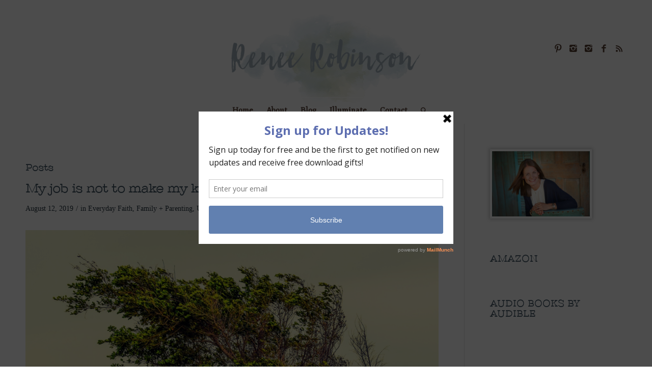

--- FILE ---
content_type: text/html; charset=UTF-8
request_url: https://renee-robinson.com/tag/kids-and-struggle/
body_size: 96794
content:
<!DOCTYPE html>
<html lang="en-US" prefix="og: http://ogp.me/ns#" class="html_stretched responsive av-preloader-disabled av-default-lightbox  html_header_top html_logo_center html_bottom_nav_header html_menu_right html_custom html_header_sticky html_header_shrinking_disabled html_mobile_menu_phone html_disabled html_header_searchicon html_content_align_center html_header_unstick_top html_header_stretch_disabled html_entry_id_7842 ">
<head>
<meta charset="UTF-8" />


<!-- mobile setting -->
<meta name="viewport" content="width=device-width, initial-scale=1, maximum-scale=1">

<!-- Scripts/CSS and wp_head hook -->
<title>kids and struggle Archives - Renee Robinson</title>

<!-- This site is optimized with the Yoast SEO plugin v7.0.2 - https://yoast.com/wordpress/plugins/seo/ -->
<link rel="canonical" href="https://renee-robinson.com/tag/kids-and-struggle/" />
<meta property="og:locale" content="en_US" />
<meta property="og:type" content="object" />
<meta property="og:title" content="kids and struggle Archives - Renee Robinson" />
<meta property="og:url" content="https://renee-robinson.com/tag/kids-and-struggle/" />
<meta property="og:site_name" content="Renee Robinson" />
<meta name="twitter:card" content="summary" />
<meta name="twitter:title" content="kids and struggle Archives - Renee Robinson" />
<!-- / Yoast SEO plugin. -->

<link rel='dns-prefetch' href='//assets.pinterest.com' />
<link rel='dns-prefetch' href='//chimpstatic.com' />
<link rel='dns-prefetch' href='//www.googletagmanager.com' />
<link rel='dns-prefetch' href='//s.w.org' />
<link rel="alternate" type="application/rss+xml" title="Renee Robinson &raquo; Feed" href="https://renee-robinson.com/feed/" />
<link rel="alternate" type="application/rss+xml" title="Renee Robinson &raquo; Comments Feed" href="https://renee-robinson.com/comments/feed/" />
<link rel="alternate" type="application/rss+xml" title="Renee Robinson &raquo; kids and struggle Tag Feed" href="https://renee-robinson.com/tag/kids-and-struggle/feed/" />

<!-- google webfont font replacement -->
<link rel='stylesheet' id='avia-google-webfont' href='//fonts.googleapis.com/css?family=Fjord+One' type='text/css' media='all'/> 
<!-- This site is powered by Shareaholic - https://shareaholic.com -->
<script type='text/javascript' data-cfasync='false'>
  //<![CDATA[
    _SHR_SETTINGS = {"endpoints":{"local_recs_url":"https:\/\/renee-robinson.com\/wp-admin\/admin-ajax.php?action=shareaholic_permalink_related","share_counts_url":"https:\/\/renee-robinson.com\/wp-admin\/admin-ajax.php?action=shareaholic_share_counts_api"}};
  //]]>
</script>
<script type='text/javascript' data-cfasync='false'
        src='//apps.shareaholic.com/assets/pub/shareaholic.js'
        data-shr-siteid='023b2b3cbd223060d6dec41fc857f3df' async='async' >
</script>

<!-- Shareaholic Content Tags -->
<meta name='shareaholic:site_name' content='Renee Robinson' />
<meta name='shareaholic:language' content='en-US' />
<meta name='shareaholic:article_visibility' content='private' />
<meta name='shareaholic:site_id' content='023b2b3cbd223060d6dec41fc857f3df' />
<meta name='shareaholic:wp_version' content='8.6.5' />

<!-- Shareaholic Content Tags End -->
		<script type="text/javascript">
			window._wpemojiSettings = {"baseUrl":"https:\/\/s.w.org\/images\/core\/emoji\/11\/72x72\/","ext":".png","svgUrl":"https:\/\/s.w.org\/images\/core\/emoji\/11\/svg\/","svgExt":".svg","source":{"concatemoji":"https:\/\/renee-robinson.com\/wp-includes\/js\/wp-emoji-release.min.js?ver=4.9.26"}};
			!function(e,a,t){var n,r,o,i=a.createElement("canvas"),p=i.getContext&&i.getContext("2d");function s(e,t){var a=String.fromCharCode;p.clearRect(0,0,i.width,i.height),p.fillText(a.apply(this,e),0,0);e=i.toDataURL();return p.clearRect(0,0,i.width,i.height),p.fillText(a.apply(this,t),0,0),e===i.toDataURL()}function c(e){var t=a.createElement("script");t.src=e,t.defer=t.type="text/javascript",a.getElementsByTagName("head")[0].appendChild(t)}for(o=Array("flag","emoji"),t.supports={everything:!0,everythingExceptFlag:!0},r=0;r<o.length;r++)t.supports[o[r]]=function(e){if(!p||!p.fillText)return!1;switch(p.textBaseline="top",p.font="600 32px Arial",e){case"flag":return s([55356,56826,55356,56819],[55356,56826,8203,55356,56819])?!1:!s([55356,57332,56128,56423,56128,56418,56128,56421,56128,56430,56128,56423,56128,56447],[55356,57332,8203,56128,56423,8203,56128,56418,8203,56128,56421,8203,56128,56430,8203,56128,56423,8203,56128,56447]);case"emoji":return!s([55358,56760,9792,65039],[55358,56760,8203,9792,65039])}return!1}(o[r]),t.supports.everything=t.supports.everything&&t.supports[o[r]],"flag"!==o[r]&&(t.supports.everythingExceptFlag=t.supports.everythingExceptFlag&&t.supports[o[r]]);t.supports.everythingExceptFlag=t.supports.everythingExceptFlag&&!t.supports.flag,t.DOMReady=!1,t.readyCallback=function(){t.DOMReady=!0},t.supports.everything||(n=function(){t.readyCallback()},a.addEventListener?(a.addEventListener("DOMContentLoaded",n,!1),e.addEventListener("load",n,!1)):(e.attachEvent("onload",n),a.attachEvent("onreadystatechange",function(){"complete"===a.readyState&&t.readyCallback()})),(n=t.source||{}).concatemoji?c(n.concatemoji):n.wpemoji&&n.twemoji&&(c(n.twemoji),c(n.wpemoji)))}(window,document,window._wpemojiSettings);
		</script>
		<style type="text/css">
img.wp-smiley,
img.emoji {
	display: inline !important;
	border: none !important;
	box-shadow: none !important;
	height: 1em !important;
	width: 1em !important;
	margin: 0 .07em !important;
	vertical-align: -0.1em !important;
	background: none !important;
	padding: 0 !important;
}
</style>
<link rel='stylesheet' id='avia-woocommerce-css-css'  href='https://renee-robinson.com/wp-content/themes/enfold/config-woocommerce/woocommerce-mod.css?ver=4.9.26' type='text/css' media='all' />
<link rel='stylesheet' id='edd-styles-css'  href='https://renee-robinson.com/wp-content/plugins/easy-digital-downloads/templates/edd.min.css?ver=2.8.20' type='text/css' media='all' />
<link rel='stylesheet' id='avia-grid-css'  href='https://renee-robinson.com/wp-content/themes/enfold/css/grid.css?ver=2' type='text/css' media='all' />
<link rel='stylesheet' id='avia-base-css'  href='https://renee-robinson.com/wp-content/themes/enfold/css/base.css?ver=2' type='text/css' media='all' />
<link rel='stylesheet' id='avia-layout-css'  href='https://renee-robinson.com/wp-content/themes/enfold/css/layout.css?ver=2' type='text/css' media='all' />
<link rel='stylesheet' id='avia-scs-css'  href='https://renee-robinson.com/wp-content/themes/enfold/css/shortcodes.css?ver=2' type='text/css' media='all' />
<link rel='stylesheet' id='avia-popup-css-css'  href='https://renee-robinson.com/wp-content/themes/enfold/js/aviapopup/magnific-popup.css?ver=1' type='text/css' media='screen' />
<link rel='stylesheet' id='avia-media-css'  href='https://renee-robinson.com/wp-content/themes/enfold/js/mediaelement/skin-1/mediaelementplayer.css?ver=1' type='text/css' media='screen' />
<link rel='stylesheet' id='avia-print-css'  href='https://renee-robinson.com/wp-content/themes/enfold/css/print.css?ver=1' type='text/css' media='print' />
<link rel='stylesheet' id='avia-dynamic-css'  href='https://renee-robinson.com/wp-content/uploads/dynamic_avia/enfold.css?ver=5d8e7bf0d757f' type='text/css' media='all' />
<link rel='stylesheet' id='avia-custom-css'  href='https://renee-robinson.com/wp-content/themes/enfold/css/custom.css?ver=2' type='text/css' media='all' />
<script type='text/javascript' src='https://renee-robinson.com/wp-includes/js/jquery/jquery.js?ver=1.12.4'></script>
<script type='text/javascript' src='https://renee-robinson.com/wp-includes/js/jquery/jquery-migrate.min.js?ver=1.4.1'></script>
<script type='text/javascript'>
/* <![CDATA[ */
var mailchimp_public_data = {"site_url":"https:\/\/renee-robinson.com","ajax_url":"https:\/\/renee-robinson.com\/wp-admin\/admin-ajax.php"};
/* ]]> */
</script>
<script type='text/javascript' src='https://renee-robinson.com/wp-content/plugins/mailchimp-for-woocommerce/public/js/mailchimp-woocommerce-public.min.js?ver=2.1.5'></script>
<script type='text/javascript' src='https://renee-robinson.com/wp-content/themes/enfold/js/avia-compat.js?ver=2'></script>
<script type='text/javascript'>
var mejsL10n = {"language":"en","strings":{"mejs.install-flash":"You are using a browser that does not have Flash player enabled or installed. Please turn on your Flash player plugin or download the latest version from https:\/\/get.adobe.com\/flashplayer\/","mejs.fullscreen-off":"Turn off Fullscreen","mejs.fullscreen-on":"Go Fullscreen","mejs.download-video":"Download Video","mejs.fullscreen":"Fullscreen","mejs.time-jump-forward":["Jump forward 1 second","Jump forward %1 seconds"],"mejs.loop":"Toggle Loop","mejs.play":"Play","mejs.pause":"Pause","mejs.close":"Close","mejs.time-slider":"Time Slider","mejs.time-help-text":"Use Left\/Right Arrow keys to advance one second, Up\/Down arrows to advance ten seconds.","mejs.time-skip-back":["Skip back 1 second","Skip back %1 seconds"],"mejs.captions-subtitles":"Captions\/Subtitles","mejs.captions-chapters":"Chapters","mejs.none":"None","mejs.mute-toggle":"Mute Toggle","mejs.volume-help-text":"Use Up\/Down Arrow keys to increase or decrease volume.","mejs.unmute":"Unmute","mejs.mute":"Mute","mejs.volume-slider":"Volume Slider","mejs.video-player":"Video Player","mejs.audio-player":"Audio Player","mejs.ad-skip":"Skip ad","mejs.ad-skip-info":["Skip in 1 second","Skip in %1 seconds"],"mejs.source-chooser":"Source Chooser","mejs.stop":"Stop","mejs.speed-rate":"Speed Rate","mejs.live-broadcast":"Live Broadcast","mejs.afrikaans":"Afrikaans","mejs.albanian":"Albanian","mejs.arabic":"Arabic","mejs.belarusian":"Belarusian","mejs.bulgarian":"Bulgarian","mejs.catalan":"Catalan","mejs.chinese":"Chinese","mejs.chinese-simplified":"Chinese (Simplified)","mejs.chinese-traditional":"Chinese (Traditional)","mejs.croatian":"Croatian","mejs.czech":"Czech","mejs.danish":"Danish","mejs.dutch":"Dutch","mejs.english":"English","mejs.estonian":"Estonian","mejs.filipino":"Filipino","mejs.finnish":"Finnish","mejs.french":"French","mejs.galician":"Galician","mejs.german":"German","mejs.greek":"Greek","mejs.haitian-creole":"Haitian Creole","mejs.hebrew":"Hebrew","mejs.hindi":"Hindi","mejs.hungarian":"Hungarian","mejs.icelandic":"Icelandic","mejs.indonesian":"Indonesian","mejs.irish":"Irish","mejs.italian":"Italian","mejs.japanese":"Japanese","mejs.korean":"Korean","mejs.latvian":"Latvian","mejs.lithuanian":"Lithuanian","mejs.macedonian":"Macedonian","mejs.malay":"Malay","mejs.maltese":"Maltese","mejs.norwegian":"Norwegian","mejs.persian":"Persian","mejs.polish":"Polish","mejs.portuguese":"Portuguese","mejs.romanian":"Romanian","mejs.russian":"Russian","mejs.serbian":"Serbian","mejs.slovak":"Slovak","mejs.slovenian":"Slovenian","mejs.spanish":"Spanish","mejs.swahili":"Swahili","mejs.swedish":"Swedish","mejs.tagalog":"Tagalog","mejs.thai":"Thai","mejs.turkish":"Turkish","mejs.ukrainian":"Ukrainian","mejs.vietnamese":"Vietnamese","mejs.welsh":"Welsh","mejs.yiddish":"Yiddish"}};
</script>
<script type='text/javascript' src='https://renee-robinson.com/wp-includes/js/mediaelement/mediaelement-and-player.min.js?ver=4.2.6-78496d1'></script>
<script type='text/javascript' src='https://renee-robinson.com/wp-includes/js/mediaelement/mediaelement-migrate.min.js?ver=4.9.26'></script>
<script type='text/javascript'>
/* <![CDATA[ */
var _wpmejsSettings = {"pluginPath":"\/wp-includes\/js\/mediaelement\/","classPrefix":"mejs-","stretching":"responsive"};
/* ]]> */
</script>
<script type='text/javascript' src='https://www.googletagmanager.com/gtag/js?id=UA-131841719-1' async></script>
<script type='text/javascript'>
window.dataLayer = window.dataLayer || [];function gtag(){dataLayer.push(arguments);}
gtag('js', new Date());
gtag('set', 'developer_id.dZTNiMT', true);
gtag('config', 'UA-131841719-1', {"anonymize_ip":true} );
</script>
<link rel='https://api.w.org/' href='https://renee-robinson.com/wp-json/' />
<link rel="EditURI" type="application/rsd+xml" title="RSD" href="https://renee-robinson.com/xmlrpc.php?rsd" />
<link rel="wlwmanifest" type="application/wlwmanifest+xml" href="https://renee-robinson.com/wp-includes/wlwmanifest.xml" /> 
<meta name="generator" content="WordPress 4.9.26" />
<meta name="generator" content="WooCommerce 3.3.6" />

	<style type='text/css'>
	.auto-pin-it {
		position: relative;
		display: block;
	}
	.auto-pin-it .auto-pin-it-button {
		position: absolute;
		top: 10px;
		left: 10px;
		display: none;
	}
	.auto-pin-it .auto-pin-it-button img {
		opacity: 0.8;
	}
	.auto-pin-it .auto-pin-it-button img:hover {
		opacity: 1.0;
		cursor: pointer;
	}
	</style>
	
	<script type="text/javascript">
		jQuery(document).ready(function($) {
			jQuery('.auto-pin-it').hover(
			       function(){
			           jQuery(this).find('.auto-pin-it-button')
			            .fadeIn('fast');
			       },
			       function(){
			           jQuery(this).find('.auto-pin-it-button')
			            .fadeOut('fast');
			     }
			);
		});
	</script>
	<meta name="generator" content="Easy Digital Downloads v2.8.20" />
<style type="text/css" media="screen">
	@font-face {
	  font-family: "header-font";
	  src: url("https://renee-robinson.com/wp-content/uploads/fonts/NixieOne.ttf");
	}
	@font-face {
	  font-family: "custom-one";
	  src: url("https://renee-robinson.com/wp-content/uploads/fonts/NixieOne.ttf");
	}h1, h2, h3, h4, h5, h6, h7	{
	font-family: "header-font"!important;
	}a.comment-reply-link	{
		font-family: "custom-one"!important;
	}
</style><meta name="generator" content="Site Kit by Google 1.23.0" /><script type='text/javascript' data-cfasync='false'>var _mmunch = {'front': false, 'page': false, 'post': false, 'category': false, 'author': false, 'search': false, 'attachment': false, 'tag': false};_mmunch['tag'] = true;</script><script data-cfasync="false" src="//a.mailmunch.co/app/v1/site.js" id="mailmunch-script" data-plugin="mc_mm" data-mailmunch-site-id="87521" async></script>        <meta property="og:url" content="renee-robinson.com/tag/kids-and-struggle/" />
        <meta property="og:site_name" content="https://renee-robinson.com" />
        <meta property="og:type" content="article" />
        <meta property="og:title" content="kids and struggle Archives - Renee Robinson" />
        <meta property="og:description" content="Inspiring you to live with intentional purpose" />
                <meta name="twitter:card" content="summary" />
        <meta name="twitter:site" content="@ReneeD_Robinson" />
        <meta name="twitter:creator" content="@ReneeD_Robinson" />
        <meta name="twitter:url" content="renee-robinson.com/tag/kids-and-struggle/" />
        <meta name="twitter:title" content="kids and struggle Archives - Renee Robinson" />
        <meta name="twitter:description" content="Inspiring you to live with intentional purpose" />
        <meta name="referrer" content="always"/><link rel="profile" href="http://gmpg.org/xfn/11" />
<link rel="alternate" type="application/rss+xml" title="Renee Robinson RSS2 Feed" href="https://renee-robinson.com/feed/" />
<link rel="pingback" href="https://renee-robinson.com/xmlrpc.php" />
<meta name="p:domain_verify" content="f611696359857c14000485b00cf99a0d"/>

<style type='text/css' media='screen'>
 #top #header_main > .container, #top #header_main > .container .main_menu ul:first-child > li > a, #top #header_main #menu-item-shop .cart_dropdown_link{ height:190px; line-height: 190px; }
 .html_top_nav_header .av-logo-container{ height:190px;  }
 .html_header_top.html_header_sticky #top #wrap_all #main{ padding-top:242px; } 
</style>
<!--[if lt IE 9]><script src="https://renee-robinson.com/wp-content/themes/enfold/js/html5shiv.js"></script><![endif]-->
<link rel="icon" href="http://renee-robinson.com/wp-content/uploads/2018/04/Reneeicon.png" type="image/png">
	<noscript><style>.woocommerce-product-gallery{ opacity: 1 !important; }</style></noscript>
	<script async src="//pagead2.googlesyndication.com/pagead/js/adsbygoogle.js"></script><script>(adsbygoogle = window.adsbygoogle || []).push({"google_ad_client":"ca-pub-1111071424751685","enable_page_level_ads":true,"tag_partner":"site_kit"});</script>
<!-- BEGIN GADWP v5.3.3 Universal Analytics - https://exactmetrics.com/ -->
<script>
(function(i,s,o,g,r,a,m){i['GoogleAnalyticsObject']=r;i[r]=i[r]||function(){
	(i[r].q=i[r].q||[]).push(arguments)},i[r].l=1*new Date();a=s.createElement(o),
	m=s.getElementsByTagName(o)[0];a.async=1;a.src=g;m.parentNode.insertBefore(a,m)
})(window,document,'script','https://www.google-analytics.com/analytics.js','ga');
  ga('create', 'UA-131841719-1', 'auto');
  ga('send', 'pageview');
</script>
<!-- END GADWP Universal Analytics -->


<!--
Debugging Info for Theme support: 

Theme: Enfold
Version: 3.8.4
Installed: enfold
AviaFramework Version: 4.6
AviaBuilder Version: 0.9.4
ML:256-PU:15-PLA:19
WP:4.9.26
Updates: enabled
-->

<style type='text/css'>
@font-face {font-family: 'entypo-fontello'; font-weight: normal; font-style: normal;
src: url('https://renee-robinson.com/wp-content/themes/enfold/config-templatebuilder/avia-template-builder/assets/fonts/entypo-fontello.eot?v=3');
src: url('https://renee-robinson.com/wp-content/themes/enfold/config-templatebuilder/avia-template-builder/assets/fonts/entypo-fontello.eot?v=3#iefix') format('embedded-opentype'), 
url('https://renee-robinson.com/wp-content/themes/enfold/config-templatebuilder/avia-template-builder/assets/fonts/entypo-fontello.woff?v=3') format('woff'), 
url('https://renee-robinson.com/wp-content/themes/enfold/config-templatebuilder/avia-template-builder/assets/fonts/entypo-fontello.ttf?v=3') format('truetype'), 
url('https://renee-robinson.com/wp-content/themes/enfold/config-templatebuilder/avia-template-builder/assets/fonts/entypo-fontello.svg?v=3#entypo-fontello') format('svg');
} #top .avia-font-entypo-fontello, body .avia-font-entypo-fontello, html body [data-av_iconfont='entypo-fontello']:before{ font-family: 'entypo-fontello'; }
</style>
			
<script>
(function(i,s,o,g,r,a,m){i['GoogleAnalyticsObject']=r;i[r]=i[r]||function(){ (i[r].q=i[r].q||[]).push(arguments)},i[r].l=1*new Date();a=s.createElement(o),m=s.getElementsByTagName(o)[0];a.async=1;a.src=g;m.parentNode.insertBefore(a,m)})(window,document,'script','//www.google-analytics.com/analytics.js','ga');
ga('create', 'UA-120139550-1', 'auto');
ga('send', 'pageview');
</script>

</head>




<body id="top" class="archive tag tag-kids-and-struggle tag-1620 stretched fjord_one georgia-websave _georgia " itemscope="itemscope" itemtype="https://schema.org/WebPage" >

	
	<div id='wrap_all'>

	
<header id='header' class='all_colors header_color light_bg_color  av_header_top av_logo_center av_bottom_nav_header av_menu_right av_custom av_header_sticky av_header_shrinking_disabled av_header_stretch_disabled av_mobile_menu_phone av_header_searchicon av_header_unstick_top av_header_border_disabled'  role="banner" itemscope="itemscope" itemtype="https://schema.org/WPHeader" >

<a id="advanced_menu_toggle" href="#" aria-hidden='true' data-av_icon='' data-av_iconfont='entypo-fontello'></a><a id="advanced_menu_hide" href="#" 	aria-hidden='true' data-av_icon='' data-av_iconfont='entypo-fontello'></a>		<div  id='header_main' class='container_wrap container_wrap_logo'>
	
        <ul  class = 'cart_dropdown ' data-success='was added to the cart'><li class='cart_dropdown_first'><a class='cart_dropdown_link' href='https://renee-robinson.com/cart/'><span aria-hidden='true' data-av_icon='' data-av_iconfont='entypo-fontello'></span><span class='av-cart-counter'>0</span><span class='avia_hidden_link_text'>Shopping Cart</span></a><!--<span class='cart_subtotal'><span class="woocommerce-Price-amount amount"><span class="woocommerce-Price-currencySymbol">&#36;</span>0.00</span></span>--><div class='dropdown_widget dropdown_widget_cart'><div class='avia-arrow'></div><div class="widget_shopping_cart_content"></div></div></li></ul><div class='container av-logo-container'><div class='inner-container'><strong class='logo'><a href='https://renee-robinson.com/'><img height='100' width='300' src='http://renee-robinson.com/wp-content/uploads/2017/08/ReneeGrey_03.png' alt='Renee Robinson' /></a></strong><ul class='noLightbox social_bookmarks icon_count_5'><li class='social_bookmarks_pinterest av-social-link-pinterest social_icon_1'><a target='_blank' href='https://www.pinterest.com/reneedrobinson/' aria-hidden='true' data-av_icon='' data-av_iconfont='entypo-fontello' title='Pinterest'><span class='avia_hidden_link_text'>Pinterest</span></a></li><li class='social_bookmarks_instagram av-social-link-instagram social_icon_2'><a target='_blank' href='https://www.instagram.com/reneedrobinson/' aria-hidden='true' data-av_icon='' data-av_iconfont='entypo-fontello' title='Instagram'><span class='avia_hidden_link_text'>Instagram</span></a></li><li class='social_bookmarks_instagram av-social-link-instagram social_icon_3'><a target='_blank' href='https://www.instagram.com/reneerobinsonshop/' aria-hidden='true' data-av_icon='' data-av_iconfont='entypo-fontello' title='Instagram'><span class='avia_hidden_link_text'>Instagram</span></a></li><li class='social_bookmarks_facebook av-social-link-facebook social_icon_4'><a target='_blank' href='https://www.facebook.com/reneerobinsonshop/?__tn__=kCH-R&eid=ARBAGgOj3fE7_Lp8SgrC1tdznndy1vrTdHU-pH1ZBw6eyVdYnHW49he7NhICLgzQnRslJGajm4s4sWzq&hc_ref=ARTXuBS1rT2WkbUDZKrjYdtFLvWN2Lq_RMCZtg1399du_V35fUt6sRvMMZ494qoJNrE&fref=nf&__xts__[0]=68.[base64]' aria-hidden='true' data-av_icon='' data-av_iconfont='entypo-fontello' title='Facebook'><span class='avia_hidden_link_text'>Facebook</span></a></li><li class='social_bookmarks_rss av-social-link-rss social_icon_5'><a target='_blank' href='http://renee-robinson.com/feed/' aria-hidden='true' data-av_icon='' data-av_iconfont='entypo-fontello' title='Rss'><span class='avia_hidden_link_text'>Rss</span></a></li></ul></div></div><div id='header_main_alternate' class='container_wrap'><div class='container'><nav class='main_menu' data-selectname='Select a page'  role="navigation" itemscope="itemscope" itemtype="https://schema.org/SiteNavigationElement" ><div class="avia-menu av-main-nav-wrap"><ul id="avia-menu" class="menu av-main-nav"><li id="menu-item-25" class="menu-item menu-item-type-custom menu-item-object-custom menu-item-top-level menu-item-top-level-1"><a href="http://renee-robinson.com/home-2" itemprop="url"><span class="avia-bullet"></span><span class="avia-menu-text">Home</span><span class="avia-menu-fx"><span class="avia-arrow-wrap"><span class="avia-arrow"></span></span></span></a></li>
<li id="menu-item-29" class="menu-item menu-item-type-post_type menu-item-object-page menu-item-top-level menu-item-top-level-2"><a href="https://renee-robinson.com/about-renee/" itemprop="url"><span class="avia-bullet"></span><span class="avia-menu-text">About</span><span class="avia-menu-fx"><span class="avia-arrow-wrap"><span class="avia-arrow"></span></span></span></a></li>
<li id="menu-item-4533" class="menu-item menu-item-type-post_type menu-item-object-page menu-item-top-level menu-item-top-level-3"><a href="https://renee-robinson.com/blog/" itemprop="url"><span class="avia-bullet"></span><span class="avia-menu-text">Blog</span><span class="avia-menu-fx"><span class="avia-arrow-wrap"><span class="avia-arrow"></span></span></span></a></li>
<li id="menu-item-6123" class="menu-item menu-item-type-post_type menu-item-object-page menu-item-has-children menu-item-top-level menu-item-top-level-4"><a href="https://renee-robinson.com/illuminate/" itemprop="url"><span class="avia-bullet"></span><span class="avia-menu-text">Illuminate</span><span class="avia-menu-fx"><span class="avia-arrow-wrap"><span class="avia-arrow"></span></span></span></a>


<ul class="sub-menu">
	<li id="menu-item-6194" class="menu-item menu-item-type-custom menu-item-object-custom"><a itemprop="url"><span class="avia-bullet"></span><span class="avia-menu-text">Illuminate Audio Devotional</span></a></li>
</ul>
</li>
<li id="menu-item-28" class="menu-item menu-item-type-post_type menu-item-object-page menu-item-top-level menu-item-top-level-5"><a href="https://renee-robinson.com/contact/" itemprop="url"><span class="avia-bullet"></span><span class="avia-menu-text">Contact</span><span class="avia-menu-fx"><span class="avia-arrow-wrap"><span class="avia-arrow"></span></span></span></a></li>
<li id="menu-item-search" class="noMobile menu-item menu-item-search-dropdown menu-item-avia-special">
							<a href="?s=" data-avia-search-tooltip="

&lt;form action=&quot;https://renee-robinson.com/&quot; id=&quot;searchform&quot; method=&quot;get&quot; class=&quot;&quot;&gt;
	&lt;div&gt;
		&lt;input type=&quot;submit&quot; value=&quot;&quot; id=&quot;searchsubmit&quot; class=&quot;button avia-font-entypo-fontello&quot; /&gt;
		&lt;input type=&quot;text&quot; id=&quot;s&quot; name=&quot;s&quot; value=&quot;&quot; placeholder='Search' /&gt;
			&lt;/div&gt;
&lt;/form&gt;" aria-hidden='true' data-av_icon='' data-av_iconfont='entypo-fontello'><span class="avia_hidden_link_text">Search</span></a>
	        		   </li></ul></div></nav></div> </div> 
		<!-- end container_wrap-->
		</div>
		
		<div class='header_bg'></div>

<!-- end header -->
</header>
		
	<div id='main' class='all_colors' data-scroll-offset='190'>

	<div class='stretch_full container_wrap alternate_color light_bg_color title_container'><div class='container'><h1 class='main-title entry-title'><a href='https://renee-robinson.com/tag/kids-and-struggle/' rel='bookmark' title='Permanent Link: Tag Archive for: kids and struggle'  itemprop="headline" >Tag Archive for: kids and struggle</a></h1><div class="breadcrumb breadcrumbs avia-breadcrumbs"><div class="breadcrumb-trail" xmlns:v="http://rdf.data-vocabulary.org/#"><span class="trail-before"><span class="breadcrumb-title">You are here:</span></span> <a href="https://renee-robinson.com" title="Renee Robinson" rel="home" class="trail-begin">Home</a> <span class="sep">/</span> <span class="trail-end">kids and struggle</span></div></div></div></div>
        <div class='container_wrap container_wrap_first main_color sidebar_right'>

            <div class='container template-blog '>

                <main class='content av-content-small alpha units'  role="main" itemprop="mainContentOfPage" itemscope="itemscope" itemtype="https://schema.org/Blog" >

                    <div class="category-term-description">
                                            </div>

                    <h3 class='post-title tag-page-post-type-title'>Posts</h3><article class='post-entry post-entry-type-standard post-entry-7842 post-loop-1 post-parity-odd post-entry-last custom with-slider post-7842 post type-post status-publish format-standard has-post-thumbnail hentry category-everyday-faith category-parenting category-uncategorized tag-grow-strong-kids tag-how-to-help-our-kids tag-kids-and-struggle tag-let-kids-fail tag-mama-bear tag-parenting-challenges tag-parenting-struggles'  itemscope="itemscope" itemtype="https://schema.org/BlogPosting" ><div class='blog-meta'></div><div class='entry-content-wrapper clearfix standard-content'><header class="entry-content-header"><h2 class='post-title entry-title'  itemprop="headline" >	<a href='https://renee-robinson.com/my-job-is-not-to-make-my-kids-struggle-easier/' rel='bookmark' title='Permanent Link: My job is not to make my kid&#8217;s struggle easier.'>My job is not to make my kid&#8217;s struggle easier.			<span class='post-format-icon minor-meta'></span>	</a></h2><span class='post-meta-infos'><time class='date-container minor-meta updated' >August 12, 2019</time><span class='text-sep text-sep-date'>/</span><span class="blog-categories minor-meta">in <a href="https://renee-robinson.com/category/everyday-faith/" rel="tag">Everyday Faith</a>, <a href="https://renee-robinson.com/category/family-life-culture-parenting/parenting/" rel="tag">Family + Parenting</a>, <a href="https://renee-robinson.com/category/uncategorized/" rel="tag">Uncategorized</a> </span><span class="text-sep text-sep-cat">/</span><span class="blog-author minor-meta">by <span class="entry-author-link" ><span class="vcard author"><span class="fn"><a href="https://renee-robinson.com/author/renee/" title="Posts by Renee" rel="author">Renee</a></span></span></span></span></span></header><div class="entry-content"  itemprop="text" ><p><div class="auto-pin-it"><img class="aligncenter size-large wp-image-7846" src="https://renee-robinson.com/wp-content/uploads/2019/08/mydesign-1-1030x1030.png" alt="" width="1030" height="1030" srcset="https://renee-robinson.com/wp-content/uploads/2019/08/mydesign-1-1030x1030.png 1030w, https://renee-robinson.com/wp-content/uploads/2019/08/mydesign-1-80x80.png 80w, https://renee-robinson.com/wp-content/uploads/2019/08/mydesign-1-300x300.png 300w, https://renee-robinson.com/wp-content/uploads/2019/08/mydesign-1-768x768.png 768w, https://renee-robinson.com/wp-content/uploads/2019/08/mydesign-1-36x36.png 36w, https://renee-robinson.com/wp-content/uploads/2019/08/mydesign-1-180x180.png 180w, https://renee-robinson.com/wp-content/uploads/2019/08/mydesign-1-705x705.png 705w, https://renee-robinson.com/wp-content/uploads/2019/08/mydesign-1-100x100.png 100w, https://renee-robinson.com/wp-content/uploads/2019/08/mydesign-1-500x500.png 500w, https://renee-robinson.com/wp-content/uploads/2019/08/mydesign-1.png 1280w" sizes="(max-width: 1030px) 100vw, 1030px" /><div class="auto-pin-it-button"><a href="http://pinterest.com/pin/create/button/?url=https%3A%2F%2Frenee-robinson.com%2Fmy-job-is-not-to-make-my-kids-struggle-easier%2F&media=https%3A%2F%2Frenee-robinson.com%2Fwp-content%2Fuploads%2F2019%2F08%2Fmydesign-1-1030x1030.png&description=My%20job%20is%20not%20to%20make%20my%20kid%26%238217%3Bs%20struggle%20easier." data-pin-do="buttonPin" data-pin-config="none" rel="nofollow" target="_blank"><img src="http://passets-cdn.pinterest.com/images/pinit_preview_none.png" /></a></div></div></p>
<p>My job is not to make my kid&#8217;s struggle easier.</p>
<p>My job is to lean in and point them to the cross.</p>
<p>The struggle is real.</p>
<p>Life is a struggle. If we as parents continue to step in and right their world and make everything fair and perfect, what a disservice we offer them in the long run. Because ultimately we are creating a false sense of reality for them.</p>
<p>In my fierce attempts to protect my child from failure, mistakes, unfairness, and hardship, I elbow Christ right out of the way. I step in and say to the One who wants to be my child&#8217;s Comforter, Defender, and Rescuer, &#8220;I&#8217;ve got this. I&#8217;ll smooth this path for him and make it all better.&#8221;</p>
<p>Sadly, Christ is left out. Our kids aren&#8217;t pointed to the cross. Rather, they begin to see the world as a place that is supposed to be fair and good to them. In reality, this world is fallen and broken. In God&#8217;s mercy and love, He sent His son to make it all right. And on this earth, we won&#8217;t experience perfection and goodness in all situations. This is when we turn toward Him in faith and say, &#8220;I trust in You. You love me. You care for me. One day I will stand with you in eternity and see the world as it should be.&#8221;</p>
<p>I had a friend tell me stories of parents calling him when their adult children didn&#8217;t get the job. They wanted to know why their child wasn&#8217;t chosen. Parents calling the coach and demanding their kid be placed on a team they simply weren&#8217;t cut out for. Parents racing to school after the child left homework at home. AGAIN.</p>
<p>It is ok for our kids to struggle. It&#8217;s ok for them to fail so they can learn. If we consistently rescue them, how will they ever grow strong?</p>
<p>It&#8217;s hard to watch our kids struggle. But if we don&#8217;t let them now, while we can talk them through it, they will not be prepared when it really matters.</p>
<p>7 years ago I wrote a post about the importance of struggle. I shared a story in which I struggled to allow my child to struggle. 7 years later, I believe in this more than I realized I would. Click through to read that post with me. <a href="https://renee-robinson.com/the-struggle-with-struggle/" target="_blank" rel="noopener">The Struggle with Struggle</a>.</p>
<p>&nbsp;</p>
<a href="http://pinterest.com/pin/create/button/?url=https%3A%2F%2Frenee-robinson.com%2Fmy-job-is-not-to-make-my-kids-struggle-easier%2F&media=https%3A%2F%2Frenee-robinson.com%2Fwp-content%2Fuploads%2F2019%2F08%2Fmydesign-1.png&description=My%20job%20is%20not%20to%20make%20my%20kid%26%238217%3Bs%20struggle%20easier." data-pin-do="buttonPin" data-pin-config="none" rel="nofollow" target="_blank"><img src="http://passets-cdn.pinterest.com/images/pinit_preview_none.png" /></a></div><footer class="entry-footer"></footer><div class='post_delimiter'></div></div><div class='post_author_timeline'></div><span class='hidden'>
			<span class='av-structured-data'  itemscope="itemscope" itemtype="https://schema.org/ImageObject"  itemprop='image'>
					   <span itemprop='url' >https://renee-robinson.com/wp-content/uploads/2019/08/mydesign-1.png</span>
					   <span itemprop='height' >1280</span>
					   <span itemprop='width' >1280</span>
				  </span><span class='av-structured-data'  itemprop="publisher" itemtype="https://schema.org/Organization" itemscope="itemscope" >
				<span itemprop='name'>Renee</span>
				<span itemprop='logo' itemscope itemtype='http://schema.org/ImageObject'>
				   <span itemprop='url'>http://renee-robinson.com/wp-content/uploads/2017/08/ReneeGrey_03.png</span>
				 </span>
			  </span><span class='av-structured-data'  itemprop="author" itemscope="itemscope" itemtype="https://schema.org/Person" ><span itemprop='name'>Renee</span></span><span class='av-structured-data'  itemprop="datePublished" datetime="2019-08-12T12:20:57+00:00" >2019-08-12 12:20:57</span><span class='av-structured-data'  itemprop="dateModified" itemtype="https://schema.org/dateModified" >2019-08-12 12:20:57</span><span class='av-structured-data'  itemprop="mainEntityOfPage" itemtype="https://schema.org/mainEntityOfPage" ><span itemprop='name'>My job is not to make my kid's struggle easier.</span></span></span></article><div class='custom'></div>
                <!--end content-->
                </main>

                <aside class='sidebar sidebar_right  alpha units'  role="complementary" itemscope="itemscope" itemtype="https://schema.org/WPSideBar" ><div class='inner_sidebar extralight-border'><section id="text-2" class="widget clearfix widget_text">			<div class="textwidget"><img src="http://renee-robinson.com/wp-content/uploads/2018/07/Robinson_0053R.jpg" style="width:200px;-moz-box-shadow: 0 0 6px 2px rgba(0,0,0,0.2);background: #fff;-webkit-box-shadow: 0 0 6px 2px rgba(0, 0, 0, 0.2);box-shadow: 0 0 6px 2px rgba(0, 0, 0, 0.2);border: #999 thin;padding: 4px;"/>
</div>
		<span class="seperator extralight-border"></span></section><section id="text-4" class="widget clearfix widget_text"><h3 class="widgettitle">Amazon</h3>			<div class="textwidget"><script charset="utf-8" type="text/javascript">
amzn_assoc_ad_type = "responsive_search_widget";
amzn_assoc_tracking_id = "renerobi0f-20";
amzn_assoc_link_id = "QC5DWYNRCN3TBZSF";
amzn_assoc_marketplace = "amazon";
amzn_assoc_region = "US";
amzn_assoc_placement = "";
amzn_assoc_search_type = "search_widget";
amzn_assoc_width = "auto";
amzn_assoc_height = "auto";
amzn_assoc_default_search_category = "";
amzn_assoc_default_search_key = "";
amzn_assoc_theme = "light";
amzn_assoc_bg_color = "FFFFFF";
</script>
<script src="//z-na.amazon-adsystem.com/widgets/q?ServiceVersion=20070822&Operation=GetScript&ID=OneJS&WS=1&MarketPlace=US"></script>
</div>
		<span class="seperator extralight-border"></span></section><section id="text-5" class="widget clearfix widget_text"><h3 class="widgettitle">Audio Books by Audible</h3>			<div class="textwidget"><iframe style="width:100%;height:240px;" marginwidth="0" marginheight="0" scrolling="no" frameborder="0" src="//ws-na.amazon-adsystem.com/widgets/q?ServiceVersion=20070822&OneJS=1&Operation=GetAdHtml&MarketPlace=US&source=ss&ref=ss_til&ad_type=product_link&tracking_id=renerobi0f-20&marketplace=amazon&region=US&placement=B00NB86OYE&asins=B00NB86OYE&linkId=CK2MM6AW4VB3DGEJ&show_border=true&link_opens_in_new_window=true">
</iframe></div>
		<span class="seperator extralight-border"></span></section><section id="mc_mm_widget-2" class="widget clearfix widget_mc_mm_widget"><h3 class="widgettitle">Sign up for Updates!</h3><div class='mailmunch-wordpress-widget mailmunch-wordpress-widget-115010' style='display: none !important;'></div><span class="seperator extralight-border"></span></section><section id="search-2" class="widget clearfix widget_search">

<form action="https://renee-robinson.com/" id="searchform" method="get" class="">
	<div>
		<input type="submit" value="" id="searchsubmit" class="button avia-font-entypo-fontello" />
		<input type="text" id="s" name="s" value="" placeholder='Search' />
			</div>
</form><span class="seperator extralight-border"></span></section><section id="archives-2" class="widget clearfix widget_archive"><h3 class="widgettitle">Archives</h3>		<label class="screen-reader-text" for="archives-dropdown-2">Archives</label>
		<select id="archives-dropdown-2" name="archive-dropdown" onchange='document.location.href=this.options[this.selectedIndex].value;'>
			
			<option value="">Select Month</option>
				<option value='https://renee-robinson.com/2024/02/'> February 2024 </option>
	<option value='https://renee-robinson.com/2023/12/'> December 2023 </option>
	<option value='https://renee-robinson.com/2023/10/'> October 2023 </option>
	<option value='https://renee-robinson.com/2023/09/'> September 2023 </option>
	<option value='https://renee-robinson.com/2023/07/'> July 2023 </option>
	<option value='https://renee-robinson.com/2023/06/'> June 2023 </option>
	<option value='https://renee-robinson.com/2023/02/'> February 2023 </option>
	<option value='https://renee-robinson.com/2022/11/'> November 2022 </option>
	<option value='https://renee-robinson.com/2022/07/'> July 2022 </option>
	<option value='https://renee-robinson.com/2022/06/'> June 2022 </option>
	<option value='https://renee-robinson.com/2022/05/'> May 2022 </option>
	<option value='https://renee-robinson.com/2022/04/'> April 2022 </option>
	<option value='https://renee-robinson.com/2022/03/'> March 2022 </option>
	<option value='https://renee-robinson.com/2022/02/'> February 2022 </option>
	<option value='https://renee-robinson.com/2022/01/'> January 2022 </option>
	<option value='https://renee-robinson.com/2021/12/'> December 2021 </option>
	<option value='https://renee-robinson.com/2021/11/'> November 2021 </option>
	<option value='https://renee-robinson.com/2021/10/'> October 2021 </option>
	<option value='https://renee-robinson.com/2021/09/'> September 2021 </option>
	<option value='https://renee-robinson.com/2021/08/'> August 2021 </option>
	<option value='https://renee-robinson.com/2021/05/'> May 2021 </option>
	<option value='https://renee-robinson.com/2021/03/'> March 2021 </option>
	<option value='https://renee-robinson.com/2021/02/'> February 2021 </option>
	<option value='https://renee-robinson.com/2021/01/'> January 2021 </option>
	<option value='https://renee-robinson.com/2020/12/'> December 2020 </option>
	<option value='https://renee-robinson.com/2020/11/'> November 2020 </option>
	<option value='https://renee-robinson.com/2020/10/'> October 2020 </option>
	<option value='https://renee-robinson.com/2020/07/'> July 2020 </option>
	<option value='https://renee-robinson.com/2020/06/'> June 2020 </option>
	<option value='https://renee-robinson.com/2020/05/'> May 2020 </option>
	<option value='https://renee-robinson.com/2020/04/'> April 2020 </option>
	<option value='https://renee-robinson.com/2020/03/'> March 2020 </option>
	<option value='https://renee-robinson.com/2020/01/'> January 2020 </option>
	<option value='https://renee-robinson.com/2019/12/'> December 2019 </option>
	<option value='https://renee-robinson.com/2019/11/'> November 2019 </option>
	<option value='https://renee-robinson.com/2019/10/'> October 2019 </option>
	<option value='https://renee-robinson.com/2019/09/'> September 2019 </option>
	<option value='https://renee-robinson.com/2019/08/'> August 2019 </option>
	<option value='https://renee-robinson.com/2019/07/'> July 2019 </option>
	<option value='https://renee-robinson.com/2019/06/'> June 2019 </option>
	<option value='https://renee-robinson.com/2019/05/'> May 2019 </option>
	<option value='https://renee-robinson.com/2019/04/'> April 2019 </option>
	<option value='https://renee-robinson.com/2019/03/'> March 2019 </option>
	<option value='https://renee-robinson.com/2019/02/'> February 2019 </option>
	<option value='https://renee-robinson.com/2019/01/'> January 2019 </option>
	<option value='https://renee-robinson.com/2018/12/'> December 2018 </option>
	<option value='https://renee-robinson.com/2018/11/'> November 2018 </option>
	<option value='https://renee-robinson.com/2018/10/'> October 2018 </option>
	<option value='https://renee-robinson.com/2018/09/'> September 2018 </option>
	<option value='https://renee-robinson.com/2018/08/'> August 2018 </option>
	<option value='https://renee-robinson.com/2018/07/'> July 2018 </option>
	<option value='https://renee-robinson.com/2018/06/'> June 2018 </option>
	<option value='https://renee-robinson.com/2018/05/'> May 2018 </option>
	<option value='https://renee-robinson.com/2018/04/'> April 2018 </option>
	<option value='https://renee-robinson.com/2018/03/'> March 2018 </option>
	<option value='https://renee-robinson.com/2018/02/'> February 2018 </option>
	<option value='https://renee-robinson.com/2018/01/'> January 2018 </option>
	<option value='https://renee-robinson.com/2017/12/'> December 2017 </option>
	<option value='https://renee-robinson.com/2017/11/'> November 2017 </option>
	<option value='https://renee-robinson.com/2017/10/'> October 2017 </option>
	<option value='https://renee-robinson.com/2017/09/'> September 2017 </option>
	<option value='https://renee-robinson.com/2017/08/'> August 2017 </option>
	<option value='https://renee-robinson.com/2017/07/'> July 2017 </option>
	<option value='https://renee-robinson.com/2017/06/'> June 2017 </option>
	<option value='https://renee-robinson.com/2017/05/'> May 2017 </option>
	<option value='https://renee-robinson.com/2017/04/'> April 2017 </option>
	<option value='https://renee-robinson.com/2017/03/'> March 2017 </option>
	<option value='https://renee-robinson.com/2017/02/'> February 2017 </option>
	<option value='https://renee-robinson.com/2017/01/'> January 2017 </option>
	<option value='https://renee-robinson.com/2016/12/'> December 2016 </option>
	<option value='https://renee-robinson.com/2016/11/'> November 2016 </option>
	<option value='https://renee-robinson.com/2016/10/'> October 2016 </option>
	<option value='https://renee-robinson.com/2016/09/'> September 2016 </option>
	<option value='https://renee-robinson.com/2016/08/'> August 2016 </option>
	<option value='https://renee-robinson.com/2016/07/'> July 2016 </option>
	<option value='https://renee-robinson.com/2016/06/'> June 2016 </option>
	<option value='https://renee-robinson.com/2016/05/'> May 2016 </option>
	<option value='https://renee-robinson.com/2016/04/'> April 2016 </option>
	<option value='https://renee-robinson.com/2016/03/'> March 2016 </option>
	<option value='https://renee-robinson.com/2016/02/'> February 2016 </option>
	<option value='https://renee-robinson.com/2016/01/'> January 2016 </option>
	<option value='https://renee-robinson.com/2015/12/'> December 2015 </option>
	<option value='https://renee-robinson.com/2015/11/'> November 2015 </option>
	<option value='https://renee-robinson.com/2015/10/'> October 2015 </option>
	<option value='https://renee-robinson.com/2015/09/'> September 2015 </option>
	<option value='https://renee-robinson.com/2015/08/'> August 2015 </option>
	<option value='https://renee-robinson.com/2015/07/'> July 2015 </option>
	<option value='https://renee-robinson.com/2015/06/'> June 2015 </option>
	<option value='https://renee-robinson.com/2015/05/'> May 2015 </option>
	<option value='https://renee-robinson.com/2015/04/'> April 2015 </option>
	<option value='https://renee-robinson.com/2015/03/'> March 2015 </option>
	<option value='https://renee-robinson.com/2015/02/'> February 2015 </option>
	<option value='https://renee-robinson.com/2015/01/'> January 2015 </option>
	<option value='https://renee-robinson.com/2014/12/'> December 2014 </option>
	<option value='https://renee-robinson.com/2014/11/'> November 2014 </option>
	<option value='https://renee-robinson.com/2014/10/'> October 2014 </option>
	<option value='https://renee-robinson.com/2014/09/'> September 2014 </option>
	<option value='https://renee-robinson.com/2014/08/'> August 2014 </option>
	<option value='https://renee-robinson.com/2014/07/'> July 2014 </option>
	<option value='https://renee-robinson.com/2014/06/'> June 2014 </option>
	<option value='https://renee-robinson.com/2014/05/'> May 2014 </option>
	<option value='https://renee-robinson.com/2014/04/'> April 2014 </option>
	<option value='https://renee-robinson.com/2014/03/'> March 2014 </option>
	<option value='https://renee-robinson.com/2014/02/'> February 2014 </option>
	<option value='https://renee-robinson.com/2014/01/'> January 2014 </option>
	<option value='https://renee-robinson.com/2013/12/'> December 2013 </option>
	<option value='https://renee-robinson.com/2013/11/'> November 2013 </option>
	<option value='https://renee-robinson.com/2013/10/'> October 2013 </option>
	<option value='https://renee-robinson.com/2013/09/'> September 2013 </option>
	<option value='https://renee-robinson.com/2013/08/'> August 2013 </option>
	<option value='https://renee-robinson.com/2013/07/'> July 2013 </option>
	<option value='https://renee-robinson.com/2013/06/'> June 2013 </option>
	<option value='https://renee-robinson.com/2013/05/'> May 2013 </option>
	<option value='https://renee-robinson.com/2013/04/'> April 2013 </option>
	<option value='https://renee-robinson.com/2013/03/'> March 2013 </option>
	<option value='https://renee-robinson.com/2013/02/'> February 2013 </option>
	<option value='https://renee-robinson.com/2013/01/'> January 2013 </option>
	<option value='https://renee-robinson.com/2012/12/'> December 2012 </option>
	<option value='https://renee-robinson.com/2012/11/'> November 2012 </option>
	<option value='https://renee-robinson.com/2012/10/'> October 2012 </option>
	<option value='https://renee-robinson.com/2012/09/'> September 2012 </option>
	<option value='https://renee-robinson.com/2012/08/'> August 2012 </option>
	<option value='https://renee-robinson.com/2012/07/'> July 2012 </option>
	<option value='https://renee-robinson.com/2012/06/'> June 2012 </option>
	<option value='https://renee-robinson.com/2012/05/'> May 2012 </option>

		</select>
		<span class="seperator extralight-border"></span></section><section id="categories-2" class="widget clearfix widget_categories"><h3 class="widgettitle">Categories</h3><form action="https://renee-robinson.com" method="get"><label class="screen-reader-text" for="cat">Categories</label><select  name='cat' id='cat' class='postform' >
	<option value='-1'>Select Category</option>
	<option class="level-0" value="1423">Books</option>
	<option class="level-0" value="673">Everyday Faith</option>
	<option class="level-0" value="12">Family + Life + Parenting</option>
	<option class="level-1" value="690">&nbsp;&nbsp;&nbsp;Christmas</option>
	<option class="level-1" value="1005">&nbsp;&nbsp;&nbsp;Culture</option>
	<option class="level-2" value="928">&nbsp;&nbsp;&nbsp;&nbsp;&nbsp;&nbsp;Electronics</option>
	<option class="level-1" value="669">&nbsp;&nbsp;&nbsp;Family + Parenting</option>
	<option class="level-1" value="1443">&nbsp;&nbsp;&nbsp;Home</option>
	<option class="level-1" value="1126">&nbsp;&nbsp;&nbsp;Homeschool</option>
	<option class="level-1" value="684">&nbsp;&nbsp;&nbsp;Letters To&#8230;</option>
	<option class="level-0" value="1499">Gifts</option>
	<option class="level-0" value="1403">Health &amp; Wellness</option>
	<option class="level-0" value="1867">Meditations</option>
	<option class="level-0" value="11">Most Popular</option>
	<option class="level-0" value="2000">Travel</option>
	<option class="level-0" value="1">Uncategorized</option>
</select>
</form>
<script type='text/javascript'>
/* <![CDATA[ */
(function() {
	var dropdown = document.getElementById( "cat" );
	function onCatChange() {
		if ( dropdown.options[ dropdown.selectedIndex ].value > 0 ) {
			dropdown.parentNode.submit();
		}
	}
	dropdown.onchange = onCatChange;
})();
/* ]]> */
</script>

<span class="seperator extralight-border"></span></section></div></aside>
            </div><!--end container-->

        </div><!-- close default .container_wrap element -->


						<div class='container_wrap footer_color' id='footer'>

					<div class='container'>

						<div class='flex_column av_one_fourth  first el_before_av_one_fourth'><section id="custom_html-2" class="widget_text widget clearfix widget_custom_html"><div class="textwidget custom-html-widget"><img class="wp-image-4490 alignleft" src="http://renee-robinson.com/wp-content/uploads/2017/08/ReneeWhite_03_03.png" /></div><span class="seperator extralight-border"></span></section></div><div class='flex_column av_one_fourth  el_after_av_one_fourth  el_before_av_one_fourth '><section id="categories-3" class="widget clearfix widget_categories"><h3 class="widgettitle">Categories</h3><form action="https://renee-robinson.com" method="get"><label class="screen-reader-text" for="categories-dropdown-3">Categories</label><select  name='cat' id='categories-dropdown-3' class='postform' >
	<option value='-1'>Select Category</option>
	<option class="level-0" value="1423">Books</option>
	<option class="level-0" value="690">Christmas</option>
	<option class="level-0" value="1005">Culture</option>
	<option class="level-0" value="928">Electronics</option>
	<option class="level-0" value="673">Everyday Faith</option>
	<option class="level-0" value="12">Family + Life + Parenting</option>
	<option class="level-0" value="669">Family + Parenting</option>
	<option class="level-0" value="1499">Gifts</option>
	<option class="level-0" value="1403">Health &amp; Wellness</option>
	<option class="level-0" value="1443">Home</option>
	<option class="level-0" value="1126">Homeschool</option>
	<option class="level-0" value="684">Letters To&#8230;</option>
	<option class="level-0" value="1867">Meditations</option>
	<option class="level-0" value="11">Most Popular</option>
	<option class="level-0" value="2000">Travel</option>
	<option class="level-0" value="1">Uncategorized</option>
</select>
</form>
<script type='text/javascript'>
/* <![CDATA[ */
(function() {
	var dropdown = document.getElementById( "categories-dropdown-3" );
	function onCatChange() {
		if ( dropdown.options[ dropdown.selectedIndex ].value > 0 ) {
			dropdown.parentNode.submit();
		}
	}
	dropdown.onchange = onCatChange;
})();
/* ]]> */
</script>

<span class="seperator extralight-border"></span></section></div><div class='flex_column av_one_fourth  el_after_av_one_fourth  el_before_av_one_fourth '><section id="archives-3" class="widget clearfix widget_archive"><h3 class="widgettitle">Archives</h3>		<label class="screen-reader-text" for="archives-dropdown-3">Archives</label>
		<select id="archives-dropdown-3" name="archive-dropdown" onchange='document.location.href=this.options[this.selectedIndex].value;'>
			
			<option value="">Select Month</option>
				<option value='https://renee-robinson.com/2024/02/'> February 2024 </option>
	<option value='https://renee-robinson.com/2023/12/'> December 2023 </option>
	<option value='https://renee-robinson.com/2023/10/'> October 2023 </option>
	<option value='https://renee-robinson.com/2023/09/'> September 2023 </option>
	<option value='https://renee-robinson.com/2023/07/'> July 2023 </option>
	<option value='https://renee-robinson.com/2023/06/'> June 2023 </option>
	<option value='https://renee-robinson.com/2023/02/'> February 2023 </option>
	<option value='https://renee-robinson.com/2022/11/'> November 2022 </option>
	<option value='https://renee-robinson.com/2022/07/'> July 2022 </option>
	<option value='https://renee-robinson.com/2022/06/'> June 2022 </option>
	<option value='https://renee-robinson.com/2022/05/'> May 2022 </option>
	<option value='https://renee-robinson.com/2022/04/'> April 2022 </option>
	<option value='https://renee-robinson.com/2022/03/'> March 2022 </option>
	<option value='https://renee-robinson.com/2022/02/'> February 2022 </option>
	<option value='https://renee-robinson.com/2022/01/'> January 2022 </option>
	<option value='https://renee-robinson.com/2021/12/'> December 2021 </option>
	<option value='https://renee-robinson.com/2021/11/'> November 2021 </option>
	<option value='https://renee-robinson.com/2021/10/'> October 2021 </option>
	<option value='https://renee-robinson.com/2021/09/'> September 2021 </option>
	<option value='https://renee-robinson.com/2021/08/'> August 2021 </option>
	<option value='https://renee-robinson.com/2021/05/'> May 2021 </option>
	<option value='https://renee-robinson.com/2021/03/'> March 2021 </option>
	<option value='https://renee-robinson.com/2021/02/'> February 2021 </option>
	<option value='https://renee-robinson.com/2021/01/'> January 2021 </option>
	<option value='https://renee-robinson.com/2020/12/'> December 2020 </option>
	<option value='https://renee-robinson.com/2020/11/'> November 2020 </option>
	<option value='https://renee-robinson.com/2020/10/'> October 2020 </option>
	<option value='https://renee-robinson.com/2020/07/'> July 2020 </option>
	<option value='https://renee-robinson.com/2020/06/'> June 2020 </option>
	<option value='https://renee-robinson.com/2020/05/'> May 2020 </option>
	<option value='https://renee-robinson.com/2020/04/'> April 2020 </option>
	<option value='https://renee-robinson.com/2020/03/'> March 2020 </option>
	<option value='https://renee-robinson.com/2020/01/'> January 2020 </option>
	<option value='https://renee-robinson.com/2019/12/'> December 2019 </option>
	<option value='https://renee-robinson.com/2019/11/'> November 2019 </option>
	<option value='https://renee-robinson.com/2019/10/'> October 2019 </option>
	<option value='https://renee-robinson.com/2019/09/'> September 2019 </option>
	<option value='https://renee-robinson.com/2019/08/'> August 2019 </option>
	<option value='https://renee-robinson.com/2019/07/'> July 2019 </option>
	<option value='https://renee-robinson.com/2019/06/'> June 2019 </option>
	<option value='https://renee-robinson.com/2019/05/'> May 2019 </option>
	<option value='https://renee-robinson.com/2019/04/'> April 2019 </option>
	<option value='https://renee-robinson.com/2019/03/'> March 2019 </option>
	<option value='https://renee-robinson.com/2019/02/'> February 2019 </option>
	<option value='https://renee-robinson.com/2019/01/'> January 2019 </option>
	<option value='https://renee-robinson.com/2018/12/'> December 2018 </option>
	<option value='https://renee-robinson.com/2018/11/'> November 2018 </option>
	<option value='https://renee-robinson.com/2018/10/'> October 2018 </option>
	<option value='https://renee-robinson.com/2018/09/'> September 2018 </option>
	<option value='https://renee-robinson.com/2018/08/'> August 2018 </option>
	<option value='https://renee-robinson.com/2018/07/'> July 2018 </option>
	<option value='https://renee-robinson.com/2018/06/'> June 2018 </option>
	<option value='https://renee-robinson.com/2018/05/'> May 2018 </option>
	<option value='https://renee-robinson.com/2018/04/'> April 2018 </option>
	<option value='https://renee-robinson.com/2018/03/'> March 2018 </option>
	<option value='https://renee-robinson.com/2018/02/'> February 2018 </option>
	<option value='https://renee-robinson.com/2018/01/'> January 2018 </option>
	<option value='https://renee-robinson.com/2017/12/'> December 2017 </option>
	<option value='https://renee-robinson.com/2017/11/'> November 2017 </option>
	<option value='https://renee-robinson.com/2017/10/'> October 2017 </option>
	<option value='https://renee-robinson.com/2017/09/'> September 2017 </option>
	<option value='https://renee-robinson.com/2017/08/'> August 2017 </option>
	<option value='https://renee-robinson.com/2017/07/'> July 2017 </option>
	<option value='https://renee-robinson.com/2017/06/'> June 2017 </option>
	<option value='https://renee-robinson.com/2017/05/'> May 2017 </option>
	<option value='https://renee-robinson.com/2017/04/'> April 2017 </option>
	<option value='https://renee-robinson.com/2017/03/'> March 2017 </option>
	<option value='https://renee-robinson.com/2017/02/'> February 2017 </option>
	<option value='https://renee-robinson.com/2017/01/'> January 2017 </option>
	<option value='https://renee-robinson.com/2016/12/'> December 2016 </option>
	<option value='https://renee-robinson.com/2016/11/'> November 2016 </option>
	<option value='https://renee-robinson.com/2016/10/'> October 2016 </option>
	<option value='https://renee-robinson.com/2016/09/'> September 2016 </option>
	<option value='https://renee-robinson.com/2016/08/'> August 2016 </option>
	<option value='https://renee-robinson.com/2016/07/'> July 2016 </option>
	<option value='https://renee-robinson.com/2016/06/'> June 2016 </option>
	<option value='https://renee-robinson.com/2016/05/'> May 2016 </option>
	<option value='https://renee-robinson.com/2016/04/'> April 2016 </option>
	<option value='https://renee-robinson.com/2016/03/'> March 2016 </option>
	<option value='https://renee-robinson.com/2016/02/'> February 2016 </option>
	<option value='https://renee-robinson.com/2016/01/'> January 2016 </option>
	<option value='https://renee-robinson.com/2015/12/'> December 2015 </option>
	<option value='https://renee-robinson.com/2015/11/'> November 2015 </option>
	<option value='https://renee-robinson.com/2015/10/'> October 2015 </option>
	<option value='https://renee-robinson.com/2015/09/'> September 2015 </option>
	<option value='https://renee-robinson.com/2015/08/'> August 2015 </option>
	<option value='https://renee-robinson.com/2015/07/'> July 2015 </option>
	<option value='https://renee-robinson.com/2015/06/'> June 2015 </option>
	<option value='https://renee-robinson.com/2015/05/'> May 2015 </option>
	<option value='https://renee-robinson.com/2015/04/'> April 2015 </option>
	<option value='https://renee-robinson.com/2015/03/'> March 2015 </option>
	<option value='https://renee-robinson.com/2015/02/'> February 2015 </option>
	<option value='https://renee-robinson.com/2015/01/'> January 2015 </option>
	<option value='https://renee-robinson.com/2014/12/'> December 2014 </option>
	<option value='https://renee-robinson.com/2014/11/'> November 2014 </option>
	<option value='https://renee-robinson.com/2014/10/'> October 2014 </option>
	<option value='https://renee-robinson.com/2014/09/'> September 2014 </option>
	<option value='https://renee-robinson.com/2014/08/'> August 2014 </option>
	<option value='https://renee-robinson.com/2014/07/'> July 2014 </option>
	<option value='https://renee-robinson.com/2014/06/'> June 2014 </option>
	<option value='https://renee-robinson.com/2014/05/'> May 2014 </option>
	<option value='https://renee-robinson.com/2014/04/'> April 2014 </option>
	<option value='https://renee-robinson.com/2014/03/'> March 2014 </option>
	<option value='https://renee-robinson.com/2014/02/'> February 2014 </option>
	<option value='https://renee-robinson.com/2014/01/'> January 2014 </option>
	<option value='https://renee-robinson.com/2013/12/'> December 2013 </option>
	<option value='https://renee-robinson.com/2013/11/'> November 2013 </option>
	<option value='https://renee-robinson.com/2013/10/'> October 2013 </option>
	<option value='https://renee-robinson.com/2013/09/'> September 2013 </option>
	<option value='https://renee-robinson.com/2013/08/'> August 2013 </option>
	<option value='https://renee-robinson.com/2013/07/'> July 2013 </option>
	<option value='https://renee-robinson.com/2013/06/'> June 2013 </option>
	<option value='https://renee-robinson.com/2013/05/'> May 2013 </option>
	<option value='https://renee-robinson.com/2013/04/'> April 2013 </option>
	<option value='https://renee-robinson.com/2013/03/'> March 2013 </option>
	<option value='https://renee-robinson.com/2013/02/'> February 2013 </option>
	<option value='https://renee-robinson.com/2013/01/'> January 2013 </option>
	<option value='https://renee-robinson.com/2012/12/'> December 2012 </option>
	<option value='https://renee-robinson.com/2012/11/'> November 2012 </option>
	<option value='https://renee-robinson.com/2012/10/'> October 2012 </option>
	<option value='https://renee-robinson.com/2012/09/'> September 2012 </option>
	<option value='https://renee-robinson.com/2012/08/'> August 2012 </option>
	<option value='https://renee-robinson.com/2012/07/'> July 2012 </option>
	<option value='https://renee-robinson.com/2012/06/'> June 2012 </option>
	<option value='https://renee-robinson.com/2012/05/'> May 2012 </option>

		</select>
		<span class="seperator extralight-border"></span></section></div><div class='flex_column av_one_fourth  el_after_av_one_fourth  el_before_av_one_fourth '><section id="mc_mm_widget-3" class="widget clearfix widget_mc_mm_widget"><h3 class="widgettitle">Sign up for Updates!</h3><div class='mailmunch-wordpress-widget mailmunch-wordpress-widget-115010' style='display: none !important;'></div><span class="seperator extralight-border"></span></section></div>

					</div>


				<!-- ####### END FOOTER CONTAINER ####### -->
				</div>

	


			

			
				<footer class='container_wrap socket_color' id='socket'  role="contentinfo" itemscope="itemscope" itemtype="https://schema.org/WPFooter" >
                    <div class='container'>

                        <span class='copyright'>© Copyright - Renee Robinson | Theme Design by <a href="http://think-cap.com">Think Cap</a> </span>

                        <ul class='noLightbox social_bookmarks icon_count_5'><li class='social_bookmarks_pinterest av-social-link-pinterest social_icon_1'><a target='_blank' href='https://www.pinterest.com/reneedrobinson/' aria-hidden='true' data-av_icon='' data-av_iconfont='entypo-fontello' title='Pinterest'><span class='avia_hidden_link_text'>Pinterest</span></a></li><li class='social_bookmarks_instagram av-social-link-instagram social_icon_2'><a target='_blank' href='https://www.instagram.com/reneedrobinson/' aria-hidden='true' data-av_icon='' data-av_iconfont='entypo-fontello' title='Instagram'><span class='avia_hidden_link_text'>Instagram</span></a></li><li class='social_bookmarks_instagram av-social-link-instagram social_icon_3'><a target='_blank' href='https://www.instagram.com/reneerobinsonshop/' aria-hidden='true' data-av_icon='' data-av_iconfont='entypo-fontello' title='Instagram'><span class='avia_hidden_link_text'>Instagram</span></a></li><li class='social_bookmarks_facebook av-social-link-facebook social_icon_4'><a target='_blank' href='https://www.facebook.com/reneerobinsonshop/?__tn__=kCH-R&eid=ARBAGgOj3fE7_Lp8SgrC1tdznndy1vrTdHU-pH1ZBw6eyVdYnHW49he7NhICLgzQnRslJGajm4s4sWzq&hc_ref=ARTXuBS1rT2WkbUDZKrjYdtFLvWN2Lq_RMCZtg1399du_V35fUt6sRvMMZ494qoJNrE&fref=nf&__xts__[0]=68.[base64]' aria-hidden='true' data-av_icon='' data-av_iconfont='entypo-fontello' title='Facebook'><span class='avia_hidden_link_text'>Facebook</span></a></li><li class='social_bookmarks_rss av-social-link-rss social_icon_5'><a target='_blank' href='http://renee-robinson.com/feed/' aria-hidden='true' data-av_icon='' data-av_iconfont='entypo-fontello' title='Rss'><span class='avia_hidden_link_text'>Rss</span></a></li></ul><nav class='sub_menu_socket'  role="navigation" itemscope="itemscope" itemtype="https://schema.org/SiteNavigationElement" ><div class="avia3-menu"><ul id="avia3-menu" class="menu"><li id="menu-item-25" class="menu-item menu-item-type-custom menu-item-object-custom menu-item-top-level menu-item-top-level-1"><a href="http://renee-robinson.com/home-2" itemprop="url"><span class="avia-bullet"></span><span class="avia-menu-text">Home</span><span class="avia-menu-fx"><span class="avia-arrow-wrap"><span class="avia-arrow"></span></span></span></a></li>
<li id="menu-item-29" class="menu-item menu-item-type-post_type menu-item-object-page menu-item-top-level menu-item-top-level-2"><a href="https://renee-robinson.com/about-renee/" itemprop="url"><span class="avia-bullet"></span><span class="avia-menu-text">About</span><span class="avia-menu-fx"><span class="avia-arrow-wrap"><span class="avia-arrow"></span></span></span></a></li>
<li id="menu-item-4533" class="menu-item menu-item-type-post_type menu-item-object-page menu-item-top-level menu-item-top-level-3"><a href="https://renee-robinson.com/blog/" itemprop="url"><span class="avia-bullet"></span><span class="avia-menu-text">Blog</span><span class="avia-menu-fx"><span class="avia-arrow-wrap"><span class="avia-arrow"></span></span></span></a></li>
<li id="menu-item-6123" class="menu-item menu-item-type-post_type menu-item-object-page menu-item-has-children menu-item-top-level menu-item-top-level-4"><a href="https://renee-robinson.com/illuminate/" itemprop="url"><span class="avia-bullet"></span><span class="avia-menu-text">Illuminate</span><span class="avia-menu-fx"><span class="avia-arrow-wrap"><span class="avia-arrow"></span></span></span></a></li>
<li id="menu-item-28" class="menu-item menu-item-type-post_type menu-item-object-page menu-item-top-level menu-item-top-level-5"><a href="https://renee-robinson.com/contact/" itemprop="url"><span class="avia-bullet"></span><span class="avia-menu-text">Contact</span><span class="avia-menu-fx"><span class="avia-arrow-wrap"><span class="avia-arrow"></span></span></span></a></li>
</ul></div></nav>
                    </div>

	            <!-- ####### END SOCKET CONTAINER ####### -->
				</footer>


					<!-- end main -->
		</div>
		
		<!-- end wrap_all --></div>

<a href='#top' title='Scroll to top' id='scroll-top-link' aria-hidden='true' data-av_icon='' data-av_iconfont='entypo-fontello'><span class="avia_hidden_link_text">Scroll to top</span></a>

<div id="fb-root"></div>

		<!-- Start of StatCounter Code -->
		<script>
			<!--
			var sc_project=9220135;
			var sc_security="113efb00";
			      var sc_invisible=1;
			var scJsHost = (("https:" == document.location.protocol) ?
				"https://secure." : "http://www.");
			//-->
					</script>
		
<script type="text/javascript"
				src="https://secure.statcounter.com/counter/counter.js"
				async></script>		<noscript><div class="statcounter"><a title="web analytics" href="https://statcounter.com/"><img class="statcounter" src="https://c.statcounter.com/9220135/0/113efb00/1/" alt="web analytics" /></a></div></noscript>
		<!-- End of StatCounter Code -->
		
 <script type='text/javascript'>
 /* <![CDATA[ */  
var avia_framework_globals = avia_framework_globals || {};
    avia_framework_globals.frameworkUrl = 'https://renee-robinson.com/wp-content/themes/enfold/framework/';
    avia_framework_globals.installedAt = 'https://renee-robinson.com/wp-content/themes/enfold/';
    avia_framework_globals.ajaxurl = 'https://renee-robinson.com/wp-admin/admin-ajax.php';
/* ]]> */ 
</script>
 
 <script type='text/javascript' src='https://assets.pinterest.com/js/pinit.js?ver=4.9.26'></script>
<script type='text/javascript' src='https://renee-robinson.com/wp-content/themes/enfold/config-woocommerce/woocommerce-mod.js?ver=1'></script>
<script type='text/javascript'>
/* <![CDATA[ */
var edd_scripts = {"ajaxurl":"https:\/\/renee-robinson.com\/wp-admin\/admin-ajax.php","position_in_cart":"","has_purchase_links":"","already_in_cart_message":"You have already added this item to your cart","empty_cart_message":"Your cart is empty","loading":"Loading","select_option":"Please select an option","is_checkout":"0","default_gateway":"paypal","redirect_to_checkout":"0","checkout_page":"https:\/\/renee-robinson.com\/checkout\/","permalinks":"1","quantities_enabled":"","taxes_enabled":"0"};
/* ]]> */
</script>
<script type='text/javascript' src='https://renee-robinson.com/wp-content/plugins/easy-digital-downloads/assets/js/edd-ajax.min.js?ver=2.8.20'></script>
<script type='text/javascript'>
/* <![CDATA[ */
var wc_add_to_cart_params = {"ajax_url":"\/wp-admin\/admin-ajax.php","wc_ajax_url":"\/?wc-ajax=%%endpoint%%","i18n_view_cart":"View cart","cart_url":"https:\/\/renee-robinson.com\/cart\/","is_cart":"","cart_redirect_after_add":"no"};
/* ]]> */
</script>
<script type='text/javascript' src='https://renee-robinson.com/wp-content/plugins/woocommerce/assets/js/frontend/add-to-cart.min.js?ver=3.3.6'></script>
<script type='text/javascript' src='https://renee-robinson.com/wp-content/plugins/woocommerce/assets/js/jquery-blockui/jquery.blockUI.min.js?ver=2.70'></script>
<script type='text/javascript' src='https://renee-robinson.com/wp-content/plugins/woocommerce/assets/js/js-cookie/js.cookie.min.js?ver=2.1.4'></script>
<script type='text/javascript'>
/* <![CDATA[ */
var woocommerce_params = {"ajax_url":"\/wp-admin\/admin-ajax.php","wc_ajax_url":"\/?wc-ajax=%%endpoint%%"};
/* ]]> */
</script>
<script type='text/javascript' src='https://renee-robinson.com/wp-content/plugins/woocommerce/assets/js/frontend/woocommerce.min.js?ver=3.3.6'></script>
<script type='text/javascript'>
/* <![CDATA[ */
var wc_cart_fragments_params = {"ajax_url":"\/wp-admin\/admin-ajax.php","wc_ajax_url":"\/?wc-ajax=%%endpoint%%","cart_hash_key":"wc_cart_hash_0e123c17b333fd07d7bbffcf141cf5b3","fragment_name":"wc_fragments_0e123c17b333fd07d7bbffcf141cf5b3"};
/* ]]> */
</script>
<script type='text/javascript' src='https://renee-robinson.com/wp-content/plugins/woocommerce/assets/js/frontend/cart-fragments.min.js?ver=3.3.6'></script>
<script type='text/javascript' src='https://chimpstatic.com/mcjs-connected/js/users/7693736a82ac5db5b46675398/0c68a8aec596da8b6202e4418.js?ver=2.1.5'></script>
<script type='text/javascript' src='https://renee-robinson.com/wp-content/themes/enfold/js/avia.js?ver=3'></script>
<script type='text/javascript' src='https://renee-robinson.com/wp-content/themes/enfold/js/shortcodes.js?ver=3'></script>
<script type='text/javascript' src='https://renee-robinson.com/wp-content/themes/enfold/js/aviapopup/jquery.magnific-popup.min.js?ver=2'></script>
<script type='text/javascript' src='https://renee-robinson.com/wp-includes/js/mediaelement/wp-mediaelement.min.js?ver=4.9.26'></script>
<script type='text/javascript' src='https://renee-robinson.com/wp-includes/js/wp-embed.min.js?ver=4.9.26'></script>
<div style="display:none;">
<a href="http://beh.provodov.cz/wp-content/uploads/2022/03/">Situs Togel 4D</a>
<a href="http://kynologie.slavicin.org/bo-togel/">Bo Togel</a>
<a href="http://junakslavicin.cz/bandar-togel/">Bandar Togel Deposit Pulsa</a>
<a href="http://hupovja.data.studio.unart.cz/">Agen Togel Deposit Ovo</a>
<a href="http://mixmarketing.vn/-/">Togel Bet 100 Perak</a>
<a href="https://post.datajoo.com/">Bandar Togel Terbesar</a>
<a href="https://mohitagarwalclasses.com/-/">Toto Togel</a>
<a href="https://www.sanclemente.cl/plugin/">Bandar Togel</a>
<a href="https://www.bitswgl.ac.in/gallery/">Daftar Bandar Togel Terbesar</a>
<a href="https://www.samiunjannat.xyz/agen-togel/">agen togel deposit ovo</a>
<a href="https://www.sanclemente.cl/situs-togel/">situs togel 4d</a>
<a href="https://collegeconnection.latimes.com/">Slot Bonus 100</a>
<a href="http://videos.scott-sports.com/index.html">Situs Judi Slot Terbaik</a>
<a href="http://certificates.jamesonwhiskey.com/">Slot Gacor</a>
<a href="https://engraving.jackdaniels.com/">Slot Pragmatic</a>
<a href="http://stg-v4.vevo.com/">Link Slot Gacor</a>
<a href="https://arts-beats-lyrics.jackdaniels.com/">Dingdong Togel</a>
<a href="http://lauriehartfiddle.com/gravity-hill.html">Slot Deposit Pulsa</a>
<a href="https://www.msyapps.com/privacy/privacyPolicy.html">Situs Slot Judi Online</a>
<a href="http://www.cupery.net/dome.html">Agen Slot Online</a>
<a href="http://www.duonpq.com/videos.html">BO Togel</a>
<a href="http://www.georgehawkins.net/feeds/posts/default/">5 Bandar Togel Terpercaya</a>
<a href="https://www.essaouira-garance.com/feed/">Agen Togel Bet 100 Perak</a>
<a href="http://faconautowoman.com.mialias.net/-/">Toto Togel</a>
<a href="https://allianceoverheaddoors.com/wp-content/uploads/2020/12/index.html">Agen Togel Resmi</a>
<a href="http://naon.ru/wp-content/uploads/2020/index.html">Bandar Togel Deposit Pulsa</a>
<a href="https://dev.muaythaipros.com/.well-known/">Dingdong Togel</a>
<a href="https://newimi.ipi.com.ng/-/">Situs Togel Terbesar</a>
<a href="https://www.eaglesightltd.com.ng/tmb/">Bandar Darat Togel</a>
<a href="https://gmindah.com/tmb/">Togel Toto Online</a>
<a href="https://yorikoh2.com/quarantine/">Togel Singapore</a>
<a href="https://janashikshit.edu.np/cgi/">BO Togel Bet 100 Perak</a>
<a href="https://risinghimse.edu.np/cgi/">Agen Togel Deposit Pulsa</a>
<a href="https://acti.edu.np/cgi/">Situs Bandar Togel Hadiah 4D 10 Juta</a>
<a href="https://shreebageshwori.edu.np/cgi/">10 Situs Togel Terpercaya</a>
<a href="https://tribhuwanschool.edu.np/tmb/">5 Bandar Togel Terpercaya</a>
<a href="https://amarschoolbhingri.edu.np/cgi/">Situs Slot Deposit Pulsa</a>
<a href="http://crystalite.pk/cgi/">Agen Slot Online</a>
<a href="http://inosur.com/img/">Togel Hari</a>
<a href="https://soltury.es/gone.html">Akun Slot Bet</a>
<a href="https://www.drkutner.com/uploads/">Game Situs Judi Slot</a>
<a href="https://www.drcherylolson.com/cgi/">Situs Judi Slot Resmi</a>
<a href="http://www.ckolson.com/cgi/">Game Slot</a>
<a href="https://msyapps.com/cgi/">Slot Game Bonus New Member 100</a>
<a href="https://genomacrg.cl/cic/">Agen Togel terpercaya</a>
<a href="https://sitioswebchile.net/cgi/">10 Situs Togel Terpercaya</a>
<a href="https://zebrafish.cl/images/">Agen Togel Online</a>
<a href="https://cupery.net/cgi/">Agen Togel Singapore</a>
<a href="https://duonpq.com/cgi/">Togel Toto Macau</a>
<a href="https://georgehawkins.net/feeds/">Situs Togel Terpercaya</a>
<a href="https://georgetownmerchants.org/css/">10 Situs Togel Terpercaya</a>
<a href="https://shottowerpod.com/files/site/">Situs Bandar Judi Togel</a>
<a href="https://michael-kimball.com/css/">Situs Togel BRI Online 24 Jam</a>
<a href="https://robbinrawlings.com/files/site/">situs togel dan slot</a>
<a href="https://www.sarahblair.us/Site/Media/">SITUS TOGEL DEPOSIT VIA DANA</a>
<a href="https://drivenperfection.com/cgi/">situs togel terbaik</a>
<a href="https://filmaxis.org/cgi/">5 bandar togel terpercaya</a>
<a href="https://albertovoerzio.com/cgi/">bandar togel hadiah 4d 10 juta terpercaya</a>
<a href="https://travellanghe.com/files/site/">BANDAR TOGEL HADIAH 4D 10 JUTA</a>
<a href="http://www.digitsmith.com/cgi/">Situs Slot Bet 100 Perak</a>
<a href="https://publicom.com/sites/">situs bandar togel terpercaya</a>
<a href="https://www.jeffgalloway.com/cgi/">Bandar Togel Deposit Pulsa</a>
<a href="https://datbootcamp.com/wp-content/plugins/hutan.html">Situs Slot</a>
<a href="https://www.vaportalk.com/us/wp-content/plugins/imagine.html">Situs Slot deposit Pulsa</a>
<a href="https://aboutfacesentertainers.com/">Agen Slot Dan Togel</a>
<a href="https://www.aboutfacesentertainment.com/virtual/juice.html">Toto Slot</a>
<a href="http://affiliates.2modern.com/cgi/">Bandar Togel Hadiah 4D 10 Juta</a>
<a href="http://blog.2modern.com/files/">Situs Togel Online</a>
<a href="http://vendors.2modern.com/cgi/">Situs Slot Togel Terlengkap</a>
<a href="http://search.2modern.com/">Agen Slot</a>
<a href="https://biama.org/cgi/">BO Togel</a>
<a href="http://selyuchenko-potters.gov.ua/">Agen Togel Online</a>
<a href="https://rewildingistanbul.bilgi.org.tr/tmb/">Situs Bandar Togel Dan Slot</a>
<a href="https://sumate.org/Multimedia/">Situs Togel</a>
<a href="https://empanadafork.com/fxw/daftartogel.html">Togel Deposit Pulsa</a>
<a href="https://appraisallinks-amc.com/gacor.html">Slot Gacor</a>
<a href="https://vidaenpa.com/bandartogellengkap.html">Bandar Togel Lengkap</a>
<a href="https://sbahq.org/situs4d/">Situs Slot</a>
<a href="https://csw2020.betacom.com.pl/site/">5 Bandar Togel Terpercaya</a>
<a href="https://adu.hr/wp-content/uploads/2013/">Bo Togel dan Slot</a>
<a href="http://outlook.uat.essentials.kone.com.au/">5 Bandar Togel Terpercaya</a>
<a href="http://kochijyohall.jp/10juta/">Judi togel</a>
<a href="http://kochi-shiteikyo.or.jp/hadiah/">Togel Hadiah 2D 100rb</a>
<a href="http://kochi-scfd.com/togelslot/">Bandar Togel Dan Slot</a>
<a href="http://www.kochi-mokuzai.com/togelbet/">Togel Bet 100</a>
<a href="http://www.kochi-koseihp.jp/lotretogel/">Lotre Togel</a>
<a href="https://kochi-kenyaku.or.jp/darat/">bandar darat togel</a>
<a href="http://www.kochi-jinken.or.jp/5bandar/">5 bandar togel terpercaya</a>
<a href="http://www.kinryodo.jp/situstogel/">Situs Togel Terpercaya</a>
<a href="http://www.kc-bsc.com/daftarbandar/">bandar judi terpercaya</a>
<a href="https://kaiyo.jp/daftartogel/">Bandar Togel Terbesar</a>
<a href="https://www.k-center.jp/bandar/">Bandar Togel Online</a>
<a href="http://www.edagawa.com/terpercaya/">bandar togel</a>
<a href="https://www.doishokuhin.co.jp/terbesar/">bandar togel terpercaya hadiah terbesar</a>
<a href="http://cube-home.co.jp/terpercaya/">judi togel</a>
<a href="http://clt-kenchiku.org/togel/">bandar togel terbesar</a>
<a href="https://www.buntan-ok.com/bandar-togel/">situs judi online</a>
<a href="http://asahihifuka.com/terbesar/">bandar togel terbesar</a>
<a href="https://www.albero.jp/togelonline/">Togel Online</a>
<a href="https://www.40010shochu-bank.com/togel/">Bandar Togel Bolak Balik Dibayar</a>
<a href="http://www.akaihane-kochi.jp/lengkap/">Bandar Togel Lengkap</a>
<a href="https://masterplan.cdu.edu.au/wp-content/uploads/2013/">situs togel</a>
<a href="https://ratteb.com/my/">Bandar Togel</a>
<a href="https://taylorstudios.ca/wp-content/uploads/2019/">Togel Hadiah 4d Terbesar</a>
<a href="http://mail.yssi.fi/wp-content/uploads/2022/">bandar togel hadiah terbesar</a>
<a href="https://taylorstudios.ca/wp-content/uploads/2019/">Bandar Togel Hadiah 4d Terbesar</a>
<a href="https://mail.yssi.fi/">judi togel</a>
<a href="https://dlstevenson.ca/wp-content/uploads/">Togel Online Terbaik</a>
<a href="http://goldenlifenewspaper.com/wp-content/uploads/">Situs Togel Terbesar</a>
<a href="https://mvrhs.org/nurse/">Bandar Lotre Togel</a>
<a href="https://www.jdbn.fr/situstogel/">Togel Kamboja</a>
<a href="https://www.eugms.org/uploads/pics/">Dingdong Togel</a>
<a href="https://fax.infin8care.com.au/">Bandar Togel Terbesar dan Terpercaya</a>
<a href="https://ms.nsru.ac.th/conference/file/site/">Bandar Togel Terpercaya</a>
<a href="https://1shopping.us/wp-content/upgrade/">Daftar Bandar Togel</a>
<a href="https://ppshopping.us/wp-admin/online.html">Togel Deposit Via Dana</a>
<a href="https://smbeachstories.com/wp-content/solo.html">5 Bandar togel terpercaya</a>
<a href="https://advisorchannel.ca/.tmb/index.html">agen togel terpercaya</a>
<a href="https://annexation.ca/wp-admin/images/online.html">slot online</a>
<a href="https://foamconverters.co.uk.gridhosted.co.uk/wp-content/uploads/">Situs Bonus New Member</a>
<a href="https://aco.psru.ac.th/img/slot-deposit-dana/">Slot Gacor</a>
<a href="http://student.nu.ac.th/Chayapon/10situstogel/">10 Situs Bandar Togel</a>
<a href="https://aco.psru.ac.th/img/">Slot Online</a>
<a href="https://ms.nsru.ac.th/conference/download/">Agen Slot Online</a>
<a href="http://clientservices.chaminade.edu/wp-content/uploads/2014/">Slot Pragmatic</a>
<a href="https://www.fundarte.rs.gov.br/online/">Slot Pragmatic</a>
<a href="http://asme.union.rpi.edu/agentogel/">Agen Togel Lengkap</a>
<a href="https://asme.union.rpi.edu/">Bandar Togel Hadiah 4d 10 Juta</a>
<a href="https://iptel.iisc.ac.in/wp-content/uploads/2016/">Slot Resmi</a>
<a href="https://athmsi.org/wp-content/uploads/2012/">Bo Togel</a>
<a href="https://aseanplusthree.asean.org/wp-content/uploads/2001/">Situs Togel Terpercaya</a>
<a href="https://video.sn4hr.org/img/5-Bandar-Togel-Terpercaya/">5 Bandar Togel Terpercaya</a>
<a href="https://arinkom.anadolu.edu.tr/public/site/">Agen Bo Togel</a>
<a href="https://bmagazine.net/motor.html">Bandar Togel</a>
<a href="https://cbdkings.us/.well-known/index.html">Slot Pragmatic</a>
<a href="https://civilherald.com/salju.html">Judi Slot Pragmatic</a>
<a href="https://hayloftsteppers.org/wp-admin/flash.html">agen togel online</a>
<a href="https://hostas.ca/wp-includes/pages.html">Agen Togel Terpercaya</a>
<a href="https://justtravel.ca/wp-content/upgrade/index.html">toto togel</a>
<a href="https://leadershipgrants.ca/wp-admin/user/index.html">5 Bandar Togel Terpercaya</a>
<a href="https://londonroad.ca/wp-includes/SimplePie/index.html">Bandar Togel Terpercaya</a>
<a href="https://montblancs.ca/wp-admin/index.html">Bandar Togel Online</a>
<a href="https://news6.org/wp-content/index.html">Situs Togel Resmi</a>
<a href="https://pistollake.ca/wp-admin/index.html">Agen Slot</a>
<a href="https://rotin.ca/wp-content/index.html">Judi Slot Online</a>
<a href="https://stevienicksdirect.com/wp-content/maintain.html">10 Situs Togel Terpercaya</a>
<a href="https://taylortool.ca/wp-content/maret.html">Slot Pulsa Tanpa Potongan</a>
<a href="https://yourcentralvalley.biz/wp-content/tiga.html">Situs Slot Gacor</a>
<a href="https://taylorstudios.ca/wp-admin/kurrr.html">Bo Togel</a>
<a href="https://thunderbayinn.ca/wp-content/somebody.html">Togel deposit pulsa</a>
<a href="https://xbhp.com/wp-content/gallery/">Agen Judi Slot Online Terpercaya</a>
<a href="https://planlea.listindiario.com/cgi/">Situs Slot Gacor</a>
<a href="https://bsmreview.com/tmb/">Mesin Slot</a>
<a href="http://www.ehea.info/lucky/">Bandar Togel dan Slot</a>
<a href="https://agora.ctxt.es/cgi/">Agen Judi Slot Pragmatic</a>
<a href="http://jazzclub-overseas.com/cgi/">Slot Online Via Dana</a>
<a href="http://amegan.com/tmb/">Link Slot Gacor</a>
<a href="https://chiwata.net/cgi/">Situs Game Slot Online</a>
<a href="https://ohrm.au.edu/cgi/">SITUS SLOT ONLINE</a>
<a href="https://oppqa.au.edu/cgi/">GAME SLOT</a>
<a href="https://sa.au.edu/cgi/">Agen Togel Terpercaya</a>
<a href="https://fnv.tudelft.nl/tmb/">Bandar Togel Slot</a>
<a href="https://greenkaz.org/cgi/">Bandar Togel dan Slot</a>
<a href="https://gazetefutbol.de/tmb/">Bandar Togel Terpercaya Hadiah 4d 10 Juta</a>
<a href="https://gamehob.com/cgi/">Bo Togel</a>
<a href="https://ofcu.org/cgi/">Bandar Togel Deposit Pulsa</a>
<a href="https://bifiyatla.com/cgi/">Bandar Togel Terpercaya</a>
<a href="http://dec.neu.edu.vn/wp-content/uploads/2017/">Bandar Togel Hadiah 2d 100rb</a>
<a href="http://ww3.comsats.edu.pk/fts/cgi/">Slot Pragmatic</a>
<a href="https://quicknewsnow.com/ojs/">5 Bandar Togel Terpercaya</a>
<a href="http://janphar.lpru.ac.th/english/include/">Bandar Darat Togel</a>
<a href="https://dc.dip.go.th/cgi/index.html">Bandar Togel Dan Slot</a>
<a href="http://ammias.sakura.ne.jp/tmb/">Bandar Togel Hadiah 2d 100rb</a>
<a href="https://unellez.edu.ve/tmb/">Bandar Togel Hadiah Terbesar</a>
<a href="https://www.peacheventshire.co.uk/cgi/">Bandar Togel Lengkap</a>
<a href="https://www.impress-solutions.co.uk/cgi/">Bandar Togel Online</a>
<a href="https://beta.riyada.net/cgi/">Bandar Togel Terbesar</a>
<a href="https://www.sparklingdiamondsjewellery.com/cgi/">Daftar Bandar Togel Tertua</a>
<a href="https://doitac.aum.edu.vn/wp-content/uploads/2021/09/">Agen Slot Bonus 100</a>
<a href="https://etnu.edu.vn/wp-content/uploads/2018/05/">Agen Togel</a>
<a href="https://skills.dcz.gov.ua/cgi/">Mesin Slot</a>
<a href="https://www.veepveep.com/cgi/">BANDAR TOGEL HADIAH 2D 100RB</a>
<a href="https://pronetworking.ru/cgi/">Bandar Togel 77</a>
<a href="https://manaia.co.uk/tmb/">TOTO SLOT</a>
<a href="https://mavermuebles.cl/cgi/">5 Bandar Togel Terpercaya</a>
<a href="https://qualicepts.com/cgi/">5 Bandar Togel Terpercaya 2022</a>
<a href="https://azularia.cl/cgi/">Situs Judi Slot Terbaik</a>
<a href="https://www.amservicosdigitais.myscriptcase.com/cgi/">Bandar Darat Togel</a>
<a href="https://www.jwico.com/cgi/">Bandar Lotre Togel</a>
<a href="https://academy.pronetworking.ru/">Bandar Togel Bet 100 Rupiah</a>
<a href="https://www.gosrf.ru/cgi/">Bandar Togel Bet 100</a>
<a href="https://asihome.com/tmb/">Bandar Togel Hadiah 4d 10 Juta Terpercaya</a>
<a href="https://reelozind.com/cgi/">BANDAR TOGEL HADIAH 4D 10 JUTA</a>
<a href="https://rotarylift.com/cgi/">BANDAR TOGEL TERPERCAYA HADIAH TERBESAR</a>
<a href="https://vsgdover.com/cgi/">Bandar Togel Terbesar</a>
<a href="https://cazinos.club/cgi/">BANDAR TOGEL LENGKAP</a>
<a href="https://gonetyourself.com/cgi/">Bandar Togel Hadiah Full</a>
<a href="https://australiaindonesia.com/cgi/">Togel Online</a>
<a href="https://australiaindonesiacentre.org/cgi/">Bandar Togel Resmi</a>
<a href="https://www.nwcc.edu/cgi/">Bandar Togel Terbesar</a>
<a href="http://nt.cccdtp.com/cgi/">Situs Slot Online</a>
<a href="https://alphacomm.nl/cgi/">Bandar Judi Slot Online</a>
<a href="http://nano0930.xsrv.jp/">Daftar Bandar Togel Tertua</a>
<a href="https://www.cecil.fr/sites/cgi/">BANDAR TOGEL TERPERCAYA</a>
<a href="https://helenico.gob.mx/wp-content/uploads/2020/">AGEN JUDI SLOT ONLINE TERPERCAYA</a>
<a href="https://www.accionverde.com/cgi/">DAFTAR JUDI SLOT ONLINE</a>
<a href="https://www.tsuniversity.edu.ng/apk/">Slot Pragmatic</a>
<a href="http://reignac33.fr/cgi/">BO JUDI SLOT ONLINE</a>
<a href="https://myasep.com/cgi/">DAFTAR SITUS SLOT GACOR</a>
<a href="https://mtec.pasco.k12.fl.us/cgi/">Nama Nama Situs Judi Slot Online Terpercaya</a>
<a href="https://peps.pasco.k12.fl.us/cgi/">Togel China</a>
<a href="http://_dc-mx.9041cdd0ef75.bigpawoliveoil.com/">Bandar Judi Slot Online</a>
<a href="http://cccdtp.com/cgi/">SITUS JUDI SLOT DEPOSIT PULSA</a>
<a href="https://jmlcampaignsupport.com/site/">Situs Slot Deposit Pulsa</a>
<a href="https://mail.discoverthassos.com/">Togel Kamboja</a>
<a href="https://email.shirlyns.com/">Agen Togel Resmi</a>
<a href="http://demo.wikivb.ir/">AGEN SLOT ONLINE</a>
<a href="https://www.carolsoriginalworks.com/cgi/">Slot Bonus New Member 100</a>
<a href="https://www.btstories.com/cgi/">LINK BO TERPERCAYA</a>
<a href="https://mail.bloedbroedersdefilm.com/cgi/">SITUS SLOT GACOR</a>
<a href="http://bibletelling.org/cgi/">Slot Gacor</a>
<a href="https://admin.nscminerals.ca/cgi/">Agen Judi Slot Online Resmi</a>
<a href="https://trailquest.net/tmb/">DAFTAR NAMA NAMA SITUS JUDI SLOT ONLINE</a>
<a href="https://www.posthouse.com/cgi/">AGEN TOGEL RESMI DEPOSIT PULSA</a>
<a href="https://swaysuniverse.com/cgi/">Agen Judi Slot Gacor</a>
<a href="https://palmbeachbicycle.com/cgi/">SLOT ONLINE</a>
<a href="https://redtor.com/cgi/">KUMPULAN NAMA SITUS SLOT ONLINE TERPERCAYA</a>
<a href="https://pushbuttonsunlimited.com/cgi/">Bandar Togel dan Slot</a>
<a href="https://fxborssa.com/cgi/">GAME SLOT ONLINE</a>
<a href="https://jerseyshorefilmfestival.com/search/">Togel Bandar Darat</a>
<a href="https://datajoo.com/theme/">BANDAR TOGEL TERBESAR</a>
<a href="https://www.solutioninspection.com/cgi/">TOGEL HADIAH PRIZE 123</a>
<a href="http://beh.provodov.cz/wp-content/cgi/">BANDAR TOGEL TERPERCAYA</a>
<a href="https://accountantinmansfield.co.uk/cgi/">Agen Slot Online</a>
<a href="http://nafida.com.my/cgi/">Situs Slot Deposit Pulsa</a>
<a href="http://abeyoshi.com/cgi/">Situs Judi Online</a>
<a href="http://vote.sakuracollection.com/cgi/">Situs Slot Online</a>
<a href="https://3dlibrary.info/cgi/">Situs Judi Togel</a>
<a href="https://apmgvietnam.com/cgi/">Situs Judi Slot Online Terpercaya</a>
<a href="https://bkaponline.hvcg.vn/cgi/">5 Bandar Togel Terpercaya</a>
<a href="https://dxevent.cmcts.com.vn/tmp/">Toto Slot</a>
<a href="https://maikhanhinvest.com/tmp/">Agen Judi Slot Online</a>
<a href="https://mrvest.vn/tmp/">Situs Slot Terbaru</a>
<a href="https://musemedia.io/cgi/">Togel Deposit Pulsa</a>
<a href="https://namthinhco.com.vn/tmp/">Slot Online</a>
<a href="https://sakuravote.depazi.com/cgi/">Situs Judi Slot Online Terpercaya</a>
<a href="https://ttv.hrc.com.vn/tmp/">Slot Pragmatic</a>
<a href="https://unikiddicaregold.com/cgi/">Bandar Togel Bet 100 Perak</a>
<a href="https://vietthailogistic.com/cgi/">Situs Slot</a>
<a href="https://yorikoh2.com/tmp/">Slot Deposit Pulsa</a>
<a href="http://www.itech.lpru.ac.th//forum/">Slot Mpo</a>
<a href="http://www.indm.lpru.ac.th/attach/">Situs Judi Slot Online</a>
<a href="http://www.ibm.lpru.ac.th/tmp/">Slot Online Terbaik dan Terpercaya</a>
<a href="https://bulletin-histsocpolit.kaznpu.kz/public/">Game Slot</a>
<a href="http://bouhammer.com/video/">Agen Slot Pulsa</a>
<a href="https://blog.noviosabordo.com/cgi/">Slot Gacor</a>
<a href="https://e-moby.ufsc.br/cgi/">Agen slot dan Togel</a>
<a href="https://highlanderome.com/cgi/">Agen Judi Slot Online Terpercaya</a>
<a href="https://romesultimatefreetour.com/cgi/">Togel dan Slot</a>
<a href="https://patriota51.org.br/cgi/">Agen Togel</a>
<a href="http://hanshincqa.cluster020.hosting.ovh.net/cgi/">Slot Gacor</a>
<a href="http://rembud-lowicz.pl/images/">Slot Gacor</a>
<a href="https://www.cabinetoutletdepot.com/cgi/">Agen Judi Slot Online24Jam</a>
<a href="https://www.kcctoronto.ca/cgi/">Slot Gacor</a>
<a href="https://kitchenrenovationmississauga.ca/cgi/">Judi Online</a>
<a href="https://www.classickitchendesigns.ca/cgi/">Judi Slot Online</a>
<a href="https://mazda-qatar.com/cgi/">Bo Togel</a>
<a href="http://josephanthony.com/cgi/">Slot Online Sultanplay</a>
<a href="https://atom.edu/V!rus-V299/">Situs Judi Slot Online</a>
<a href="https://cchla.ufrn.br/pnld/cgi/">Situs Mpo</a>
<a href="https://www.hispalense.com/cgi/">Slot Gacor</a>
<a href="https://set.jainuniversity.ac.in/cgi/">Slot PG Soft</a>
<a href="https://mail.aljazirahnews.com/core/cgi/">Slot Online Sultanplay</a>
<a href="https://manumaharanicorbett.com/tmb/">Agen Judi Slot Online</a>
<a href="http://142-4-4-214.unifiedlayer.com/wordpress/cgi/">10 Situs Togel Terpercaya</a>
<a href="https://4kprint.com/cgi/">10 SITUS TOGEL TERPERCAYA</a>
<a href="https://bobkip.nl/cgi/">Slot Online Terpercaya</a>
<a href="https://partyservice-breda.nl/cgi/">Joker Slot</a>
<a href="https://sonaiya.in/">Bandar Togel Dan Slot</a>
<a href="https://sonaiya.in/tmb/">Bandar Togel Hadiah Full</a>
<a href="http://www.bhlaw.com/cgi/">Bandar Togel Hadiah Terbesar</a>
<a href="https://legal.mcl.co.tz/">Bandar Togel</a>
<a href="https://www.politische-bildung.rlp.de/cgi/">Akun Togel Resmi</a>
<a href="https://catavino.net/cgi/">Togel Macau</a>
<a href="https://thelab.catavino.net/">Togel Kamboja</a>
<a href="https://thelab.catavino.net/cgi/">Slot Deposit 5000</a>
<a href="https://esplosicaldaie.altervista.org/cgi/">Slot Terpercaya</a>
<a href="https://www.tjekbil.dk/blog/cgi/">Togel Singapura</a>
<a href="https://www.schooltexts.info/cgi/">Toto Macau</a>
<a href="https://qrec.gov.qa/cgi/">Nama Nama Situs Slot Online</a>
<a href="https://agileday.it/tmb/">Bandar Togel Kamboja</a>
<a href="https://www.pikperfect.com/blog/cgi/">Bandar Togel Terpercaya</a>
<a href="https://www.transponder1200.com/cgi/index.php">Togel Hadiah 4d 10 Juta Terpercaya</a>
<a href="https://christchurchhealthcentre.co.uk/wp-content/uploads/2019/">Agen Slot</a>
<a href="https://www.dreamfoundation.org/annual-report-2018/cgi/">Agen Judi togel Resmi</a>
<a href="https://www.e2enetworks.com/help/situs-togel/">Situs Togel Terpercaya</a>
<a href="https://www.thueringen.info/tmb/">Situs Togel Terbesar</a>
<a href="https://www.reiseoasen.de/cgi/">Bandar Toto Terpercaya</a>
<a href="http://www.nlcsk.sk/cgi/">Agen Slot Gacor</a>
<a href="https://www.kobai.co.jp/cgi/">Togel Hongkong</a>
<a href="https://icssd2020.covenantuniversity.edu.ng/files/">Judi Slot Online</a>
<a href="https://165.22.51.15:3333/">Hondatoto</a>
<a href="https://159.223.74.26/">Ojktoto</a>
<a href="https://www.acupuncture-services.com/cgi/">Slot Online</a>
<a href="https://www.bookstockmi.org/cgi/">judi togel</a>
<a href="http://nourishandflourishhealth.com/cgi/">Bandar Togel</a>
<a href="http://orders.alliedplasticsco.com/cgi/">Togel Bet 100 Rupiah</a>
<a href="http://suwanomorikai.or.jp/cgi/">Slot Online</a>
<a href="https://arit.pbru.ac.th/arit/">Situs Togel Terpercaya</a>
<a href="https://www.onat.gob.cu/fonts/">Bandar Togel Terpercaya</a>
<a href="https://www.nongyaeng.go.th/assets/">SITUS TOGEL RESMI</a>
<a href="https://www.jcdc.gov.jm/tmb/">Situs Togel Terpercaya</a>
<a href="https://www.generalpico.gov.ar/cgi/">Situs Togel Terbesar</a>
<a href="https://sjsu.eeri.org/">10 Situs Togel Terpercaya</a>
<a href="https://ketsathanoi.com/cgi/">Situs Togel</a>
<a href="https://crimelynx.com/tmp/">Situs Togel Resmi</a>
<a href="https://devast-project.org/cgi/">Bandar Togel</a>
<a href="https://bridges.berkeley.edu/cgi/">Situs Togel Terbaik</a>
<a href="https://berkstoothfairy.berkeley.edu/cgi/">Situs Togel Deposit Pulsa</a>
<a href="http://abarabob3.xsrv.jp/">Togel Online</a>
<a href="https://beeps.berkeley.edu/cgi/">Situs Togel</a>
<a href="https://www.fspublishers.org/tmb/">BANDAR JUDI TOGEL</a>
<a href="https://oregon.eeri.org/">Bandar Togel Online</a>
<a href="https://aminor.mse.berkeley.edu/cgi/">Daftar Bandar Togel Terbesar dan Terpercaya</a>
<a href="http://www.admision.ug.edu.ec/wp-content/uploads/">Situs Togel Resmi</a>
<a href="https://8dots.in/assets/">Togel Terpercaya</a>
<a href="http://jpdreamhome.com/meta/">SITUS TOGEL TERBESAR DAN TERPERCAYA</a>
<a href="https://mitigation.eeri.org/UserFiles/">Situs Togel Terpercaya</a>
<a href="https://arbit7.com/cgi/">10 Situs Togel Terpercaya</a>
<a href="https://www.perefouettard.fr/xml/">Situs Judi Togel</a>
<a href="https://ace.berkeley.edu/">Nama Situs Togel Terpercaya</a>
<a href="http://www.kcat.jp/tmb/">Situs Togel</a>
<a href="https://wa.eeri.org/tmb/">Situs Togel Terpercaya</a>
<a href="https://www.star500.com/cgi/">Bandar Togel Resmi</a>
<a href="https://assamjobvisit.com/cgi/">BANDAR TOGEL TERBAIK</a>
<a href="https://estatespecialistsny.com/cgi/">Bandar Togel Terpercaya</a>
<a href="https://topm.com/cgi/">Togel Hadiah Prize 123</a>
<a href="https://balprahri.com/cgi/">BANDAR TOGEL RESMI</a>
<a href="https://perfectpeace.live/cgi/">Bandar Togel Terbaik</a>
<a href="https://e-buyinsurance.com/cgi/">Bandar Togel Terpercaya</a>
<a href="https://ti-med.com/cgi/">Mesin Slot</a>
<a href="https://verratti.store/cgi/">Bo Togel</a>
<a href="https://gcituae.com/news/thumbs/">Bandar Togel Resmi</a>
<a href="https://www.schcd.mn/rapports/togel.php">DAFTAR BANDAR TOGEL TERBESAR DAN TERPERCAYA</a>
<a href="https://wafflesonwednesday.com/cgi/">Bandar Togel Terpercaya</a>
<a href="https://ot4lyfe.com/cgi/">Slot Online</a>
<a href="http://bar.rapbasement.com/cgi/">Bo Togel</a>
<a href="https://fcd.ug.edu.ec/wp-content/">Togel Seratus</a>
<a href="http://ispoci.ug.edu.ec/wp-content/uploads/">SITUS TOGEL</a>
<a href="http://www.fcq.ug.edu.ec/docs/">Togel Terpercaya</a>
<a href="http://fcp.ug.edu.ec/wp-content/">Slot Gacor</a>
<a href="https://fca.ug.edu.ec/docs/">togel online</a>
<a href="http://janinetoro.com/wp-content/">Situs Togel</a>
<a href="http://testing.nakedandinsideout.com/cgi/">Bandar Togel Terpercaya</a>
</div>
</body>
</html>


--- FILE ---
content_type: text/html; charset=utf-8
request_url: https://www.google.com/recaptcha/api2/aframe
body_size: 223
content:
<!DOCTYPE HTML><html><head><meta http-equiv="content-type" content="text/html; charset=UTF-8"></head><body><script nonce="oy0gmHQqlSC1-toSDh8KkA">/** Anti-fraud and anti-abuse applications only. See google.com/recaptcha */ try{var clients={'sodar':'https://pagead2.googlesyndication.com/pagead/sodar?'};window.addEventListener("message",function(a){try{if(a.source===window.parent){var b=JSON.parse(a.data);var c=clients[b['id']];if(c){var d=document.createElement('img');d.src=c+b['params']+'&rc='+(localStorage.getItem("rc::a")?sessionStorage.getItem("rc::b"):"");window.document.body.appendChild(d);sessionStorage.setItem("rc::e",parseInt(sessionStorage.getItem("rc::e")||0)+1);localStorage.setItem("rc::h",'1769053040512');}}}catch(b){}});window.parent.postMessage("_grecaptcha_ready", "*");}catch(b){}</script></body></html>

--- FILE ---
content_type: text/plain
request_url: https://www.google-analytics.com/j/collect?v=1&_v=j102&a=334677190&t=pageview&_s=1&dl=https%3A%2F%2Frenee-robinson.com%2Ftag%2Fkids-and-struggle%2F&ul=en-us%40posix&dt=kids%20and%20struggle%20Archives%20-%20Renee%20Robinson&sr=1280x720&vp=1280x720&_u=IEBAAEABAAAAACAAI~&jid=1839424374&gjid=1071201667&cid=1071449303.1769053037&tid=UA-131841719-1&_gid=1329222151.1769053037&_r=1&_slc=1&z=1868032493
body_size: -451
content:
2,cG-CKP60158J2